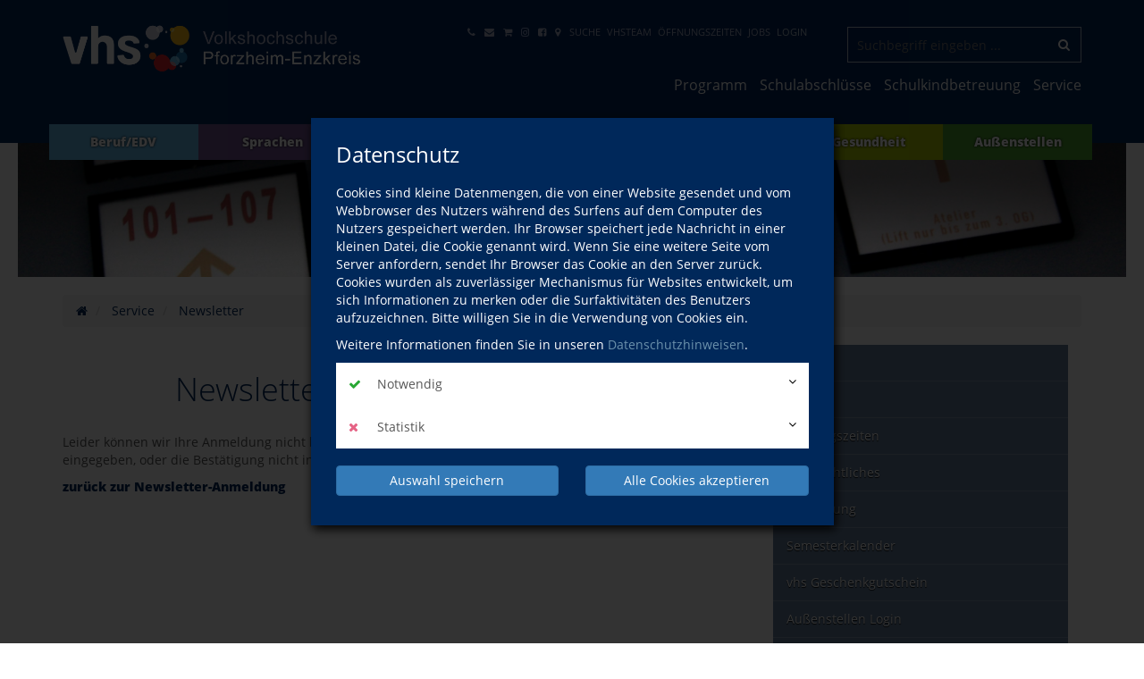

--- FILE ---
content_type: text/html; charset=UTF-8
request_url: https://www.vhs-pforzheim.de/service/newsletter/newsletter-anmeldung-fehler.html
body_size: 62440
content:
<!DOCTYPE HTML>
<html>	
	<head>
		<script type="text/javascript">
			var	serverpath			=	"//www.vhs-pforzheim.de/";
			var	serverpath_ssl		=	"https://www.vhs-pforzheim.de/";
			var	serverpath_no_ssl	=	"http://www.vhs-pforzheim.de/";
	
			var	tpldir		=	"//www.vhs-pforzheim.de/tpl/";
			var	skindir		=	"//www.vhs-pforzheim.de//tpl/skins/default/";
			var	nodes_ID	=	124;
			var	alias		=	"//www.vhs-pforzheim.de/service/newsletter/newsletter-anmeldung-fehler.html";
			
			(function(){"use strict";var c=[],f={},a,e,d,b;if(!window.jQuery){a=function(g){c.push(g)};f.ready=function(g){a(g)};e=window.jQuery=window.$=function(g){if(typeof g=="function"){a(g)}return f};window.checkJQ=function(){if(!d()){b=setTimeout(checkJQ,100)}};b=setTimeout(checkJQ,100);d=function(){if(window.jQuery!==e){clearTimeout(b);var g=c.shift();while(g){jQuery(g);g=c.shift()}b=f=a=e=d=window.checkJQ=null;return true}return false}}})();
		</script>
				
			
		<!-- Partial: /webs/vhs-connect/stable/cms/resources/private/partials/vhsLegacyFix/public/javascript/index.js -->

<style type="text/less">
	@tplDir:			"//www.vhs-pforzheim.de/tpl/";
	@vhsInitPublic:		"//www.vhs-pforzheim.de/cms/resources/private/partials/vhsInit/public/";
	@logosPositive:		"";

	@colorVhs:					#00275a;
	@colorBorderLight:			#CCC;
	@colorBannerBack:			#00275a;
	@colorTextBanner:			#FFF;
	@colorEmotionalTextBack:	#00275a;
	@colorEmotionalTextColor: 	#fff;
	
	@colorTableRow:				#ebeef2;
	@colorTableRowLight:		#f2f4f7;
	@colorTableHead:			#1d4068;

	@colorVhsButton:			@colorVhs;
	@colorVhsButtonDark:		darken(@colorVhs, 5%);
</style>
		<!-- Partial: /webs/vhs-connect/stable/cms/resources/private/partials/vhsHead/public/javascript/index.js -->

			
<title>Newsletter Anmeldung - Fehler | vhs Pforzheim</title>
				
<script type="text/javascript">
	var	serverpath			=	'//www.vhs-pforzheim.de/';
	var	serverpath_ssl		=	'https://www.vhs-pforzheim.de/';
	var	serverpath_no_ssl	=	'http://www.vhs-pforzheim.de/';
	
	var	tpldir		=	'//www.vhs-pforzheim.de/tpl/'; 
	var	skindir		=	'//www.vhs-pforzheim.de//tpl/skins/default/';
	var	nodes_ID	=	'124';
	var	alias		=	'//www.vhs-pforzheim.de/service/newsletter/newsletter-anmeldung-fehler.html';
	
	
		(function(){"use strict";var c=[],f={},a,e,d,b;if(!window.jQuery){a=function(g){c.push(g)};f.ready=function(g){a(g)};e=window.jQuery=window.$=function(g){if(typeof g=="function"){a(g)}return f};window.checkJQ=function(){if(!d()){b=setTimeout(checkJQ,100)}};b=setTimeout(checkJQ,100);d=function(){if(window.jQuery!==e){clearTimeout(b);var g=c.shift();while(g){jQuery(g);g=c.shift()}b=f=a=e=d=window.checkJQ=null;return true}return false}}})();
	
</script>

<style type="text/less">
	@vhsInitPublic:				"//www.vhs-pforzheim.de/cms/resources/private/partials/vhsInit/public/";
	@logosPositive:				"";
	@colorEmotionalTextBack:	#00275a;
	@colorEmotionalTextColor:	#FFF;
	@colorSpot:					#00275a;
</style>



<script type="application/ld+json">
	{
	  "@context"		:	"http://schema.org",
	  "@type"			:	"LocalBusiness",
	  "name"			:	"vhs Pforzheim",
	  "url"				:	"https://www.vhs-pforzheim.de/"
	}
</script>

<meta http-equiv="content-type" content="text/html; charset=utf-8">
		
<meta name="viewport" content="width=device-width, initial-scale=1">
<meta name="keywords" content="">
<meta name="description" content="">

<meta property="meloon:title" content="Newsletter Anmeldung - Fehler" />
<meta property="meloon:web" content="web1026" />
<meta property="meloon:description" content="" />


	<meta property="og:image" content="//www.vhs-pforzheim.de/cms/resources/private/partials/vhsInit/public/images/og-image.png">
 
	

	<link rel="shortcut icon" href="//www.vhs-pforzheim.de/tpl/images/favicon.ico">
	<link rel="icon" href="//www.vhs-pforzheim.de/tpl/images/favicon.ico" id="page_favicon" type="image/x-icon">
	
	<link rel="apple-touch-icon" sizes="120x120" href="//www.vhs-pforzheim.de/cms/resources/private/partials/vhsInit/public/images/og-image.png">	
	<link rel="apple-touch-icon" href="//www.vhs-pforzheim.de/cms/resources/private/partials/vhsInit/public/images/og-image.png">

			
			




	
	










			




	


	



									






			


					
	<meta name="google-site-verification" content="WYhFflfjmLjfswF7XI52CEVzt1YMtzilHkLRPndvLp8" /><meta name="msvalidate.01" content="4BE60F41EF332432E74399BC70758DE4" /><link rel="stylesheet" type="text/css" href="//www.vhs-pforzheim.de/cms/resources/public/fonts/FontAwesome/font-awesome.min.css?version=6091">
<link rel="stylesheet" type="text/css" href="//www.vhs-pforzheim.de/cms/resources/private/partials/vhsInit/public/css/fonts.css?version=6091">
<link rel="stylesheet" type="text/css" href="//www.vhs-pforzheim.de/cms/resources/public/libs/Bootstrap/css/bootstrap.min.css?version=6091">

















<link rel="stylesheet" type="text/css" href="//www.vhs-pforzheim.de/cms/plugins/Text/TextStd/templates/layout-1/public/css/standards.css?version=6091">







<link rel="stylesheet" type="text/css" href="//www.vhs-pforzheim.de/cms/plugins/VhsConnect/Cart/public/fonts/VhsConnectStateIcons/css/VhsConnectStateIcons.css?version=6091">
<link rel="stylesheet" type="text/css" href="//www.vhs-pforzheim.de//files/cache/6091/css/vhsconnect-icons.css?version=6091">
<link rel="stylesheet" type="text/css" href="//www.vhs-pforzheim.de/cms/resources/public/libs/toastr/build/toastr.min.css?version=6091">
		<link rel="stylesheet" type="text/css" href="//www.vhs-pforzheim.de/page_/Statics/css/v/6091/f/fc1acb0307e0e1a7b672d82e8cb05c7f.less.css" />
	</head>
	<body class="default fullwidth ">
										
		<div id="wrapper">
			
			


<div class="shopcart-teaser popdown vhscheckout-teaser vhs-connect-cart-update noprint" data-socket="176" data-layout="3">
	
</div>


			
			<div id="banner" class="vhs-back">
				<div class="container">
					<div class="row">
						
						<div class="col-xs-10 col-sm-6 col-md-4 logo">
							<img class="print" src="//www.vhs-pforzheim.de/tpl/images/logo-positiv.png" alt="" />
							<a class="noprint" href="//www.vhs-pforzheim.de/"><img src="//www.vhs-pforzheim.de/tpl/images/logo.png" alt="" /></a>
						</div>
						<div class="col-xs-2 col-sm-2 col-sm-offset-4 visible-xs visible-sm noprint">
							
							




<script>
	$(function(){
		$('.drilldown').drilldown();
	});
</script>


<a href="#menu-toggle" id="menuToggle"><i class="fa fa-2x fa-bars"></i></a>

<div id="shadowed">	
	<div id="sidebar-wrapper">
		
		<div class="plugin-navarb-offcanvas-menu ">
			
			<div class="col-xs-2 pull-right exit">
				<br/>
				<i class="fa fa-times fa-2x" id="exit"></i>
			</div>
			
						
			<div class="col-xs-10 logo">
				<a href="//www.vhs-pforzheim.de/"><img src="//www.vhs-pforzheim.de/tpl/images/logo.png" alt="" /></a>
			</div>

			<div class="drilldown">
			    <div class="drilldown-container">
			      <div class="drilldown-root">
			      	
			      	
			      							<div class="off nav break">
	
							<a href="//www.vhs-pforzheim.de/programm" >					
	
																Programm
									
								<i class="fa fa-angle-right pull-right"></i>
															</a>
							
															<div class="drilldown-sub">
									<div class="drilldown-back off nav"><a href="#"><i class="fa fa-angle-left"></i>zurück</a></div>
									<div class="off nav back-light"><a href="//www.vhs-pforzheim.de/programm">Programm</a></div>
									
																				<div class="off nav back-skin1">
												<a href="//www.vhs-pforzheim.de/programm/berufedv.html">Beruf/EDV
																									</a>
											
										
										
																							
											</div>
																					<div class="off nav back-skin2">
												<a href="//www.vhs-pforzheim.de/programm/sprachen.html">Sprachen
														
														<i class="fa fa-angle-right pull-right"></i>
																									</a>
											
										
										
																									<div class="drilldown-sub">
														<div class="drilldown-back off nav"><a href="#"><i class="fa fa-angle-left"></i>zurück</a></div>
														<div class="off nav back-light"><a href="//www.vhs-pforzheim.de/programm/sprachen.html">Sprachen</a></div>
														
																													<div class="off nav back-skin2">
																<a href="//www.vhs-pforzheim.de/programm/sprachen/deutsch-kursformen.html">
																	Deutsch: Kursformen
																</a>
															</div>		
																													<div class="off nav back-skin2">
																<a href="//www.vhs-pforzheim.de/programm/sprachen/deutsch-pruefungen.html">
																	Deutsch: Prüfungen
																</a>
															</div>		
																													<div class="off nav back-skin2">
																<a href="//www.vhs-pforzheim.de/programm/sprachen/deutsch-einstufungstest.html">
																	Deutsch: Einstufungstest
																</a>
															</div>		
																													<div class="off nav back-skin2">
																<a href="//www.vhs-pforzheim.de/programm/sprachen/integrationskurse.html">
																	Integrationskurse
																</a>
															</div>		
																													<div class="off nav back-skin2">
																<a href="//www.vhs-pforzheim.de/programm/sprachen/englisch-einstufungstests.html">
																	Englisch: Einstufungstests
																</a>
															</div>		
																													<div class="off nav back-skin2">
																<a href="//www.vhs-pforzheim.de/programm/sprachen/franzoesisch-spanisch-italienisch-einstufungstest.html">
																	Französisch Spanisch Italienisch: Einstufungstest
																</a>
															</div>		
																												
													</div>
																							
											</div>
																					<div class="off nav back-skin4">
												<a href="//www.vhs-pforzheim.de/programm/kulturgestalten.html">Kultur/Gestalten
														
														<i class="fa fa-angle-right pull-right"></i>
																									</a>
											
										
										
																									<div class="drilldown-sub">
														<div class="drilldown-back off nav"><a href="#"><i class="fa fa-angle-left"></i>zurück</a></div>
														<div class="off nav back-light"><a href="//www.vhs-pforzheim.de/programm/kulturgestalten.html">Kultur/Gestalten</a></div>
														
																													<div class="off nav back-skin4">
																<a href="//www.vhs-pforzheim.de/programm/kulturgestalten/information-zu-den-naehkursen.html">
																	Information zu den Nähkursen
																</a>
															</div>		
																												
													</div>
																							
											</div>
																					<div class="off nav back-skin5">
												<a href="//www.vhs-pforzheim.de/programm/allgemeinbildung.html">Allgemeinbildung
																									</a>
											
										
										
																							
											</div>
																					<div class="off nav back-skin6">
												<a href="//www.vhs-pforzheim.de/programm/junge-vhs.html">junge vhs
																									</a>
											
										
										
																							
											</div>
																					<div class="off nav back-skin3">
												<a href="//www.vhs-pforzheim.de/programm/gesundheit.html">Gesundheit
														
														<i class="fa fa-angle-right pull-right"></i>
																									</a>
											
										
										
																									<div class="drilldown-sub">
														<div class="drilldown-back off nav"><a href="#"><i class="fa fa-angle-left"></i>zurück</a></div>
														<div class="off nav back-light"><a href="//www.vhs-pforzheim.de/programm/gesundheit.html">Gesundheit</a></div>
														
																													<div class="off nav back-skin3">
																<a href="//www.vhs-pforzheim.de/programm/gesundheit/kooperation-mit-den-krankenkassen.html">
																	Kooperation mit den Krankenkassen
																</a>
															</div>		
																													<div class="off nav back-skin3">
																<a href="//www.vhs-pforzheim.de/programm/gesundheit/unsere-kursraeume.html">
																	Unsere Kursräume
																</a>
															</div>		
																													<div class="off nav back-skin3">
																<a href="//www.vhs-pforzheim.de/programm/gesundheit/informationen-zu-unseren-kochkursen.html">
																	Informationen zu unseren Kochkursen
																</a>
															</div>		
																												
													</div>
																							
											</div>
																					<div class="off nav back-skin7">
												<a href="//www.vhs-pforzheim.de/programm/aussenstellen.html">Außenstellen
														
														<i class="fa fa-angle-right pull-right"></i>
																									</a>
											
										
										
																									<div class="drilldown-sub">
														<div class="drilldown-back off nav"><a href="#"><i class="fa fa-angle-left"></i>zurück</a></div>
														<div class="off nav back-light"><a href="//www.vhs-pforzheim.de/programm/aussenstellen.html">Außenstellen</a></div>
														
																													<div class="off nav back-skin7">
																<a href="//www.vhs-pforzheim.de/programm/aussenstellen/jobs-in-den-aussenstellen-aussenstellenleitung.html">
																	Jobs in den Außenstellen: Außenstellenleitung
																</a>
															</div>		
																													<div class="off nav back-skin7">
																<a href="//www.vhs-pforzheim.de/programm/aussenstellen/jobs-in-den-aussenstellen-kursleitung-2.html">
																	Jobs in den Außenstellen: Kursleitung
																</a>
															</div>		
																												
													</div>
																							
											</div>
																		</div>
													</div>
											<div class="off nav ">
	
							<a href="#invalid-redirect-target" >					
	
																Freiwilligen-Agentur
															</a>
							
													</div>
											<div class="off nav ">
	
							<a href="//www.vhs-pforzheim.de/schulabschluesse" >					
	
																Schulabschlüsse
									
								<i class="fa fa-angle-right pull-right"></i>
															</a>
							
															<div class="drilldown-sub">
									<div class="drilldown-back off nav"><a href="#"><i class="fa fa-angle-left"></i>zurück</a></div>
									<div class="off nav back-light"><a href="//www.vhs-pforzheim.de/schulabschluesse">Schulabschlüsse</a></div>
									
																				<div class="off nav back-default">
												<a href="//www.vhs-pforzheim.de/schulabschluesse/abendgymnasium.html">Abendgymnasium
																									</a>
											
										
										
																							
											</div>
																					<div class="off nav back-default">
												<a href="//www.vhs-pforzheim.de/schulabschluesse/abendrealschule.html">Abendrealschule
																									</a>
											
										
										
																							
											</div>
																					<div class="off nav back-default">
												<a href="//www.vhs-pforzheim.de/schulabschluesse/abendhauptschule.html">Abendhauptschule
																									</a>
											
										
										
																							
											</div>
																		</div>
													</div>
											<div class="off nav ">
	
							<a href="//www.vhs-pforzheim.de/schulkindbetreuung" >					
	
																Schulkindbetreuung
									
								<i class="fa fa-angle-right pull-right"></i>
															</a>
							
															<div class="drilldown-sub">
									<div class="drilldown-back off nav"><a href="#"><i class="fa fa-angle-left"></i>zurück</a></div>
									<div class="off nav back-light"><a href="//www.vhs-pforzheim.de/schulkindbetreuung">Schulkindbetreuung</a></div>
									
																				<div class="off nav back-default">
												<a href="//www.vhs-pforzheim.de/schulkindbetreuung/hort-an-der-schule.html">Hort an der Schule
																									</a>
											
										
										
																							
											</div>
																					<div class="off nav back-default">
												<a href="//www.vhs-pforzheim.de/schulkindbetreuung/kernzeitbetreuung.html">Kernzeitbetreuung
																									</a>
											
										
										
																							
											</div>
																		</div>
													</div>
											<div class="off nav ">
	
							<a href="//www.vhs-pforzheim.de/service" >					
	
																Service
									
								<i class="fa fa-angle-right pull-right"></i>
															</a>
							
															<div class="drilldown-sub">
									<div class="drilldown-back off nav"><a href="#"><i class="fa fa-angle-left"></i>zurück</a></div>
									<div class="off nav back-light"><a href="//www.vhs-pforzheim.de/service">Service</a></div>
									
																				<div class="off nav back-default">
												<a href="//www.vhs-pforzheim.de/service/kontakt.html">Kontakt
																									</a>
											
										
										
																							
											</div>
																					<div class="off nav back-default">
												<a href="//www.vhs-pforzheim.de/service/anfahrt.html">Anfahrt
																									</a>
											
										
										
																							
											</div>
																					<div class="off nav back-default">
												<a href="//www.vhs-pforzheim.de/service/oeffnungszeiten.html">Öffnungszeiten
																									</a>
											
										
										
																							
											</div>
																					<div class="off nav back-default">
												<a href="//www.vhs-pforzheim.de/service/vhs-rechtliches.html">vhs-Rechtliches
																									</a>
											
										
										
																							
											</div>
																					<div class="off nav back-default">
												<a href="//www.vhs-pforzheim.de/service/anmeldung.html">Anmeldung
																									</a>
											
										
										
																							
											</div>
																					<div class="off nav back-default">
												<a href="//www.vhs-pforzheim.de/service/semesterkalender.html">Semesterkalender
																									</a>
											
										
										
																							
											</div>
																					<div class="off nav back-default">
												<a href="//www.vhs-pforzheim.de/service/vhs-geschenkgutschein.html">vhs Geschenkgutschein
																									</a>
											
										
										
																							
											</div>
																					<div class="off nav back-default">
												<a href="https://pforzheim.meine-vhs.de/login">Außenstellen Login
																									</a>
											
										
										
																							
											</div>
																					<div class="off nav ">
												<a href="//www.vhs-pforzheim.de/service/dozenten-login.html">Dozenten Login
																									</a>
											
										
										
																							
											</div>
																					<div class="off nav back-default">
												<a href="//www.vhs-pforzheim.de/service/jobs.html">Jobs
														
														<i class="fa fa-angle-right pull-right"></i>
																									</a>
											
										
										
																									<div class="drilldown-sub">
														<div class="drilldown-back off nav"><a href="#"><i class="fa fa-angle-left"></i>zurück</a></div>
														<div class="off nav back-light"><a href="//www.vhs-pforzheim.de/service/jobs.html">Jobs</a></div>
														
																													<div class="off nav back-default">
																<a href="//www.vhs-pforzheim.de/service/jobs/organisationverwaltung.html">
																	Organisation/Verwaltung
																</a>
															</div>		
																													<div class="off nav back-default">
																<a href="//www.vhs-pforzheim.de/service/jobs/aussenstellenleitung.html">
																	Außenstellenleitung
																</a>
															</div>		
																													<div class="off nav back-default">
																<a href="//www.vhs-pforzheim.de/service/jobs/kursleitung.html">
																	Kursleitung
																</a>
															</div>		
																													<div class="off nav back-default">
																<a href="//www.vhs-pforzheim.de/service/jobs/schulkindbetreuung.html">
																	Schulkindbetreuung
																</a>
															</div>		
																													<div class="off nav back-default">
																<a href="//www.vhs-pforzheim.de/service/jobs/musikschule.html">
																	Musikschule
																</a>
															</div>		
																												
													</div>
																							
											</div>
																					<div class="off nav back-default">
												<a href="//www.vhs-pforzheim.de/service/newsletter.html">Newsletter
																									</a>
											
										
										
																							
											</div>
																					<div class="off nav back-default">
												<a href="//www.vhs-pforzheim.de/service/qualitaetstestierung.html">Qualitätstestierung
																									</a>
											
										
										
																							
											</div>
																		</div>
													</div>
								    </div>
			    </div>
			  </div>
			
			<div class="off text"> 
				<section data-editable-float data-name="Plugins-182-text">
					
<p>
    
    
    
    
    
    
    
    
    
    
    
    
    
    
    
    
    
    
    
    
    
    
    
    
    
    
    
    
    
    
    
    
    
    
    
    
    
    
    
    
    
    
    
    
    
    
    
    
    
    
    
    
    
    
    
    
    
    
    
    
    
    
    
    
    
    
    
    
    
    
    
    
    
    
    
    
    
    
    
    
    
    
    
    
    
    
    
    
    
    
    
    
    
    
    
    
    
    
    
    
    
    
    
    
    
    
    
    
    
    
    
    
    
    
    
    
    
    
    
    
    
    
    
    
    
    
    
    
    
    
    
    
    
    
    
    
    
    
    
    
    
    
    
    
    
    
    
    
    
    
    
    
    
    
    
    
    
    
    
    
    
    
    
    
    
    
    
    
    
    
    
    
    
    
    
    
    
    
    
    
    
    <b>vhs Pforzheim-Enzkreis GmbH</b>





















































































































































































</p>
<p>
    
    
    
    
    
    
    
    
    
    
    
    
    
    
    
    
    
    
    
    
    
    
    
    
    
    
    
    
    
    
    
    
    
    
    
    
    
    
    
    
    
    
    
    
    
    
    
    
    
    
    
    
    
    
    
    
    
    
    
    
    
    
    
    
    
    
    
    
    
    
    
    
    
    
    
    
    
    
    
    
    
    
    
    
    
    
    
    
    
    
    
    
    
    
    
    
    
    
    
    
    
    
    
    
    
    
    
    
    
    
    
    
    
    
    
    
    
    
    
    
    
    
    
    
    
    
    
    
    
    
    
    
    
    
    
    
    
    
    
    
    
    
    
    
    
    
    
    
    
    
    
    
    
    
    
    
    
    
    
    
    
    
    
    
    
    
    
    
    
    
    
    
    
    
    
    
    
    
    
    
    
    Zerrennerstraße 29<br>75172 Pforzheim





















































































































































































</p>
<p>
    
    
    
    
    
    
    
    
    
    
    
    
    
    
    
    
    
    
    
    
    
    
    
    
    
    
    
    
    
    
    
    
    
    
    
    
    
    
    
    
    
    
    
    
    
    
    
    
    
    
    
    
    
    
    
    
    
    
    
    
    
    
    
    
    
    
    
    
    
    
    
    
    
    
    
    
    
    
    
    
    
    
    
    
    
    
    
    
    
    
    
    
    
    
    
    
    
    
    
    
    
    
    
    
    
    
    
    
    
    
    
    
    
    
    
    
    
    
    
    
    
    
    
    
    
    
    
    
    
    
    
    
    
    
    
    
    
    
    
    
    
    
    
    
    
    
    
    
    
    
    
    
    
    
    
    
    
    
    
    
    
    
    
    
    
    
    
    
    
    
    
    
    
    
    
    
    
    
    
    
    
    <b>E-Mail:</b> <a class="mailto" data-original-title href="mailto: info@vhs-pforzheim.de" target title>info@vhs-pforzheim.de</a>





















































































































































































</p>
<p>
    
    
    
    
    
    
    
    
    
    
    
    
    
    
    
    
    
    
    
    
    
    
    
    
    
    
    
    
    
    
    
    
    
    
    
    
    
    
    
    
    
    
    
    
    
    
    
    
    
    
    
    
    
    
    
    
    
    
    
    
    
    
    
    
    
    
    
    
    
    
    
    
    
    
    
    
    
    
    
    
    
    
    
    
    
    
    
    
    
    
    
    
    
    
    
    
    
    
    
    
    
    
    
    
    
    
    
    
    
    
    
    
    
    
    
    
    
    
    
    
    
    
    
    
    
    
    
    
    
    
    
    
    
    
    
    
    
    
    
    
    
    
    
    
    
    
    
    
    
    
    
    
    
    
    
    
    
    
    
    
    
    
    
    
    
    
    
    
    
    
    
    
    
    
    
    
    
    
    
    
    
    <b>Tel.:</b> (07231) 38 00 - 0<br><b>Fax:</b> (07231) 38 00 - 34





















































































































































































</p>
		
				</section> 
			</div>
		</div>

	</div>
</div>





							
						</div>
						<div class="clearfix visible-xs"></div>
						<div class="col-md-5 menu hidden-xs hidden-sm noprint">
							
							<div class="clearfix hidden-md hidden-lg"></div>
							
								<div class="col-sm-12">		
									<ul class="meta vhs-light">
										
										<li data-editable data-uid="top-nav-264"   ><a  title="Telefon"   href="//www.vhs-pforzheim.de/service/telefon.html"><i class="fa fa-phone"></i> </a></li><li data-editable data-uid="top-nav-265"   ><a  title="Kontaktformular"   href="//www.vhs-pforzheim.de/service/kontakt.html"><i class="fa fa-envelope"></i> </a></li><li data-editable data-uid="top-nav-266"   ><a  title="Warenkorb"   href="//www.vhs-pforzheim.de/warenkorb"><i class="fa fa-shopping-cart"></i> </a></li><li data-editable data-uid="top-nav-286"   ><a  title="Instagram"   style="color: rgb(164,178,220);font-weight: bold;font-style: italic;"  href="https://www.instagram.com/vhspforzheim_enzkreis/"><i class="fa fa-instagram"></i> </a></li><li data-editable data-uid="top-nav-287"   ><a  title="Facebook"   href="https://www.facebook.com/vhsPforzheim"><i class="fa fa-facebook-square"></i> </a></li><li data-editable data-uid="top-nav-288"   ><a  title="Anfahrt"   href="//www.vhs-pforzheim.de/service/anfahrt.html"><i class="fa fa-map-marker"></i> </a></li><li data-editable data-uid="top-nav-289"   ><a   href="//www.vhs-pforzheim.de/suche">Suche</a></li><li data-editable data-uid="top-nav-438"   ><a   href="https://www.vhs-pforzheim.de/vhs-leitbild/ansprechpartner.html">vhsTeam</a></li><li data-editable data-uid="top-nav-439"   ><a   href="https://www.vhs-pforzheim.de/service/oeffnungszeiten.html">Öffnungszeiten</a></li><li data-editable data-uid="top-nav-440"   ><a   href="https://www.vhs-pforzheim.de/service/jobs.html">Jobs</a></li><li data-editable data-uid="top-nav-458"   ><a  title="Account"   style="color: rgb(178,191,206);"  href="https://www.vhs-pforzheim.de/account">LOGIN</a></li>										
									</ul>
								</div>	
									
							</ul>
							
							
						</div>
						<div class="clearfix visible-xs"></div>
						<div class="col-sm-12 col-md-3" style="padding-bottom: 15px;">
							
							<script type="application/ld+json">
							{
							  "@context"		:	"http://schema.org",
							  "@type"			:	"WebSite",
							  "url"				:	"https://www.vhs-pforzheim.de/",
							  "potentialAction"	:	{
							    	"@type"			:	"SearchAction",
							    	"target"		:	"https://www.vhs-pforzheim.de/suche?q={search_term_string}",
							    	"query-input"	:	"required name=search_term_string"
							  }
							}
							</script>
	
							<form action="//www.vhs-pforzheim.de/suche" class="vhs quicksearch banner-quicksearch vhs-suggest noprint" method="get">
								<input placeholder="Suchbegriff eingeben ..." name="q" type="text" autocomplete="off" value="" data-tour="Über die Suche finden Sie garantiert den richtigen Kurs!" />
								<input type="hidden" name="useraction" value="search" />
								<button type="submit"><i class="fa fa-search"></i></button>
							</form>
							
						</div>	
						
						


<ul class="topnavigation">
			<li><a class="" href="//www.vhs-pforzheim.de/programm">Programm</a></li>
			<li><a class="" href="//www.vhs-pforzheim.de/schulabschluesse">Schulabschlüsse</a></li>
			<li><a class="" href="//www.vhs-pforzheim.de/schulkindbetreuung">Schulkindbetreuung</a></li>
			<li><a class="active" href="//www.vhs-pforzheim.de/service">Service</a></li>
	</ul>



<div class="clearfix noprint"></div>

<ul class="subnav l2 hidden-xs hidden-sm noprint"><!--
	--><!--
		--><li><a class="back-skin1" href="//www.vhs-pforzheim.de/programm/berufedv.html">Beruf/EDV</a></li><!--
	--><!--
		--><li><a class="back-skin2" href="//www.vhs-pforzheim.de/programm/sprachen.html">Sprachen</a></li><!--
	--><!--
		--><li><a class="back-skin4" href="//www.vhs-pforzheim.de/programm/kulturgestalten.html">Kultur/Gestalten</a></li><!--
	--><!--
		--><li><a class="back-skin5" href="//www.vhs-pforzheim.de/programm/allgemeinbildung.html">Allgemeinbildung</a></li><!--
	--><!--
		--><li><a class="back-skin6" href="//www.vhs-pforzheim.de/programm/junge-vhs.html">junge vhs</a></li><!--
	--><!--
		--><li><a class="back-skin3" href="//www.vhs-pforzheim.de/programm/gesundheit.html">Gesundheit</a></li><!--
	--><!--
		--><li><a class="back-skin7" href="//www.vhs-pforzheim.de/programm/aussenstellen.html">Außenstellen</a></li><!--
	--><!--
--></ul>


					</div>
				</div>
			</div>
			
			
<style type="text/less">
	@imagePicL1HeightImageBanner:                     150px;
    @imagePixL1HeightImagePage:                    250px;
</style>

<div class="plugin Images ImagePic col-xs-12 col-md-12 ">
	
	<div class="imagepic-container noprint">
		<div class="imagepic" data-editable-background data-default="//www.vhs-pforzheim.de/files/cache/6091/images/00918-3530x797.jpg" height="" data-uid="Plugins-8-124" style="background-image: url(//www.vhs-pforzheim.de/files/cache/6091/images/00918-3530x797.jpg);">
			<div class="overlay shadow">
				
			</div>	
		</div>
	</div>

</div>


					
			<div id="page">
				<div class="container">
	<div class="row">
				
		<!-- Partial: /webs/vhs-connect/stable/cms/resources/private/partials/vhsBreadcrumb/index.js -->



	
			
				
																																													
					
		<script type="application/ld+json">
			{
				"@context"	:	"http://schema.org",
				"@type"		:	"BreadcrumbList",
				"itemListElement"	:	[			
																	{
							"@type": "ListItem",
							"position": 1,
							"item": {
								"@id"	:	"//www.vhs-pforzheim.de/",
								"name"	:	"Startseite"
							}
						}
											,						{
							"@type": "ListItem",
							"position": 2,
							"item": {
								"@id"	:	"//www.vhs-pforzheim.de/service",
								"name"	:	"Service"
							}
						}
											,						{
							"@type": "ListItem",
							"position": 3,
							"item": {
								"@id"	:	"//www.vhs-pforzheim.de/service/newsletter.html",
								"name"	:	"Newsletter"
							}
						}
									]
			}
		</script>
		
		<script type="text/javascript">
			var pageStructure	=	[];
			
				
								
									pageStructure.push('Service');
								
									pageStructure.push('Newsletter');
									
		</script>
					
		<div class="col-sm-12 breadcrumb-container" id="cnt">
			<div class="row">
				<div class="col-xs-12 breadcrumbList-container">
					<ol class="breadcrumb">
											
							<li>
								<a href="//www.vhs-pforzheim.de/" aria-label="Startseite">
																			
											<i class="fa fa-home" aria-hidden="true"></i>
										
																	</a>
							</li>				
											
							<li>
								<a href="//www.vhs-pforzheim.de/service" >
																			Service
																	</a>
							</li>				
											
							<li>
								<a href="//www.vhs-pforzheim.de/service/newsletter.html" >
																			Newsletter
																	</a>
							</li>				
											</ol>
				</div>
				<div class="col-xs-12 col-md-3 courseHistoryList-container right">
					<ol class="breadcrumb">	
						<li class="right dropdown courseHistory noprint">
							<a data-toggle="dropdown" href="#">besuchte Kurse<span class="caret"></span></a>
							
							<ul class="courseHistoryList dropdown-menu dropdown-menu-right">
				
							</ul>
						</li>	
					</ol>
				</div>
			</div>			
		</div>
	
	

		
		<div class="col-sm-8">
			<div class="row">
				


	
<div  class="plugin Text TextStd l1 col-xs-12 col-md-12  columns-1">

	<div class="inner-wrapper">
		<h1 id="newsletter-anmeldung-fehler" class="" data-editable-headline data-type="headline" data-uid="Plugins-239-title">
						<span class="headline">Newsletter Anmeldung - Fehler</span>
						
						</h1>

				
		<div class="text-wrapper">
			<div class="row">
			
				<div class="col-xs-12">
					<section data-editable-float data-name="Plugins-239-text">
						<p>
    Leider können wir Ihre Anmeldung nicht bestätigen: Entweder haben Sie eine abweichende E-Mail-Adresse eingegeben, oder die Bestätigung nicht innerhalb von 24 Stunden ausgeführt.
</p>
<p>
    <b><a href="https://www.vhs-pforzheim.de/service/newsletter.html" target>zurück zur Newsletter-Anmeldung</a></b>
</p>		
					</section>
				</div>
				
								
								
							</div>
		</div>	
		
		<div class="clearfix"></div>
	</div>
</div>

<div class="clearfix visible-xs"></div>


			</div>
		</div>
		<div class="col-sm-4">


	

	<div class="col-sm-12 plugin Navigation NavRollout l1">
		<ul>
								
				<li class="level-1">
					<a class="node-64 " href="//www.vhs-pforzheim.de/service/kontakt.html">Kontakt</a>
				</li>			
								
				<li class="level-1">
					<a class="node-53 " href="//www.vhs-pforzheim.de/service/anfahrt.html">Anfahrt</a>
				</li>			
								
				<li class="level-1">
					<a class="node-55 " href="//www.vhs-pforzheim.de/service/oeffnungszeiten.html">Öffnungszeiten</a>
				</li>			
								
				<li class="level-1">
					<a class="node-23 " href="//www.vhs-pforzheim.de/service/vhs-rechtliches.html">vhs-Rechtliches</a>
				</li>			
								
				<li class="level-1">
					<a class="node-61 " href="//www.vhs-pforzheim.de/service/anmeldung.html">Anmeldung</a>
				</li>			
								
				<li class="level-1">
					<a class="node-62 " href="//www.vhs-pforzheim.de/service/semesterkalender.html">Semesterkalender</a>
				</li>			
								
				<li class="level-1">
					<a class="node-91 " href="//www.vhs-pforzheim.de/service/vhs-geschenkgutschein.html">vhs Geschenkgutschein</a>
				</li>			
								
				<li class="level-1">
					<a class="node-92 " href="https://pforzheim.meine-vhs.de/login">Außenstellen Login</a>
				</li>			
								
				<li class="level-1">
					<a class="node-93 " href="//www.vhs-pforzheim.de/service/dozenten-login.html">Dozenten Login</a>
				</li>			
								
				<li class="level-1">
					<a class="node-102 " href="//www.vhs-pforzheim.de/service/jobs.html">Jobs</a>
				</li>			
								
				<li class="level-1">
					<a class="node-122 active" href="//www.vhs-pforzheim.de/service/newsletter.html">Newsletter</a>
				</li>			
								
				<li class="level-1">
					<a class="node-138 " href="//www.vhs-pforzheim.de/service/qualitaetstestierung.html">Qualitätstestierung</a>
				</li>			
					</ul>
	</div>
	



</div>
	</div>
</div>
			</div>
			
			<a class="totop" href="#"><i class="fa fa-angle-double-up"></i><br />nach oben</a>
			
			
			<div id="footer" class="vhs-back clear">							
				<div class="container">
					
					<div class="row">
						


<ul class="subnavigation vhs footer ">
			<li class="up7"><a class="back-skin1" href="//www.vhs-pforzheim.de/programm/berufedv.html"><span>Beruf/EDV</span></a></li>
			<li class="up7"><a class="back-skin2" href="//www.vhs-pforzheim.de/programm/sprachen.html"><span>Sprachen</span></a></li>
			<li class="up7"><a class="back-skin4" href="//www.vhs-pforzheim.de/programm/kulturgestalten.html"><span>Kultur/Gestalten</span></a></li>
			<li class="up7"><a class="back-skin5" href="//www.vhs-pforzheim.de/programm/allgemeinbildung.html"><span>Allgemeinbildung</span></a></li>
			<li class="up7"><a class="back-skin6" href="//www.vhs-pforzheim.de/programm/junge-vhs.html"><span>junge vhs</span></a></li>
			<li class="up7"><a class="back-skin3" href="//www.vhs-pforzheim.de/programm/gesundheit.html"><span>Gesundheit</span></a></li>
			<li class="up7"><a class="back-skin7" href="//www.vhs-pforzheim.de/programm/aussenstellen.html"><span>Außenstellen</span></a></li>
	</ul>


					</div>
				
					<div class="row">
						<div class="col-sm-4 col-xs-12 logo">
							<img class="print" src="//www.vhs-pforzheim.de/tpl/images/logo-positiv.png" alt="" />
							<a class="noprint" href="//www.vhs-pforzheim.de/"><img src="//www.vhs-pforzheim.de/tpl/images/logo.png" alt="" /></a>
						</div>
						
						


<div class="col-sm-8">
	
	<ul class="footer topnavigation">
					<li><a class="" href="//www.vhs-pforzheim.de/programm">Programm</a></li>
					<li><a class="" href="//www.vhs-pforzheim.de/schulabschluesse">Schulabschlüsse</a></li>
					<li><a class="" href="//www.vhs-pforzheim.de/schulkindbetreuung">Schulkindbetreuung</a></li>
					<li><a class="active" href="//www.vhs-pforzheim.de/service">Service</a></li>
			</ul>
</div>



<div class="col-sm-8">					
	<ul class="meta vhs-light">
					<li>
				<a class="" href="http://www.vhs-pforzheim.de/service/telefon.html">
											<i class="fa fa-phone"></i>
										
				</a>
			</li>
					<li>
				<a class="" href="http://www.vhs-pforzheim.de/service/kontakt.html">
											<i class="fa fa-envelope"></i>
										
				</a>
			</li>
					<li>
				<a class="" href="//www.vhs-pforzheim.de/warenkorb">
											<i class="fa fa-shopping-cart"></i>
										
				</a>
			</li>
					<li>
				<a class="" href="http://www.vhs-pforzheim.de/kontakt/anfahrt.html">
											<i class="fa fa-map-marker"></i>
										
				</a>
			</li>
					<li>
				<a class="" href="https://www.facebook.com/vhsPforzheim">
											<i class="fa fa-facebook-square"></i>
										
				</a>
			</li>
					<li>
				<a class="" href="https://www.instagram.com/vhspforzheim_enzkreis/">
											<i class="fa fa-instagram"></i>
										
				</a>
			</li>
					<li>
				<a class="" href="//www.vhs-pforzheim.de/suche">
										Suche
				</a>
			</li>
					<li>
				<a class="" href="//www.vhs-pforzheim.de/vhs-leitbild/ansprechpartner.html">
										vhs-Team
				</a>
			</li>
					<li>
				<a class="" href="https://www.vhs-pforzheim.de/service/jobs.html">
										Jobs
				</a>
			</li>
					<li>
				<a class="" href="https://www.vhs-pforzheim.de/service/oeffnungszeiten.html">
										Öffnungszeiten
				</a>
			</li>
					<li>
				<a class="" href="//www.vhs-pforzheim.de/account">
										Benutzerprofil
				</a>
			</li>
			</ul>
</div>


						
					</div>
				</div>
			</div>
				
			<div class="container">	
				<div class="row">
					<div class="col-xs-6 col-sm-3 xpanel">
						<div data-editable data-uid="footer-col1" data-type="text"><p>
    
    
    
    
    
    
    
    
    
    
    
    
    
    
    
    
    
    
    
    
    
    
    
    
    
    
    
    
    
    
    
    
    
    
    
    
    
    
    
    
    
    
    
    
    
    
    
    
    
    
    
    
    
    
    
    
    
    
    
    
    
    
    
    
    
    
    
    
    
    
    
    
    
    
    
    
    
    
    
    
    
    
    
    
    
    
    
    
    
    
    
    
    
    
    
    
    
    
    
    
    
    
    
    
    
    
    
    
    
    
    
    
    
    
    
    
    
    
    
    
    
    
    
    
    
    
    
    
    
    
    
    
    
    
    
    
    
    
    
    
    
    
    
    
    
    
    
    
    
    
    
    
    
    
    
    
    
    
    
    
    
    
    
    
    
    
    
    
    
    
    
    
    
    
    
    
    
    
    
    
    
    <strong>vhs Pforzheim-Enzkreis&nbsp;GmbH</strong>





















































































































































































</p>
<p>
    
    
    
    
    
    
    
    
    
    
    
    
    
    
    
    
    
    
    
    
    
    
    
    
    
    
    
    
    
    
    
    
    
    
    
    
    
    
    
    
    
    
    
    
    
    
    
    
    
    
    
    
    
    
    
    
    
    
    
    
    
    
    
    
    
    
    
    
    
    
    
    
    
    
    
    
    
    
    
    
    
    
    
    
    
    
    
    
    
    
    
    
    
    
    
    
    
    
    
    
    
    
    
    
    
    
    
    
    
    
    
    
    
    
    
    
    
    
    
    
    
    
    
    
    
    
    
    
    
    
    
    
    
    
    
    
    
    
    
    
    
    
    
    
    
    
    
    
    
    
    
    
    
    
    
    
    
    
    
    
    
    
    
    
    
    
    
    
    
    
    
    
    
    
    
    
    
    
    
    
    
    Zerrennerstraße 29<br> 75172 Pforzheim





















































































































































































</p></div>
					</div>	
					
					<div class="col-xs-6 col-sm-3 xpanel">
						<div data-editable data-uid="footer-col2" data-type="text"><p>
    
    
    
    
    
    
    
    
    
    
    
    
    
    
    
    
    
    
    
    
    
    
    
    
    
    
    
    
    
    
    
    
    
    
    
    
    
    
    
    
    
    
    
    
    
    
    
    
    
    
    
    
    
    
    
    
    
    
    
    
    
    
    
    
    
    
    
    
    
    
    
    
    
    
    
    
    
    
    
    
    
    
    
    
    
    
    
    
    
    
    
    
    
    
    
    
    
    
    
    
    
    
    
    
    
    
    
    
    
    
    
    
    
    
    
    
    
    
    
    
    
    
    
    
    
    
    
    
    
    
    
    
    
    
    
    
    
    
    
    
    
    
    
    
    
    
    
    
    
    
    
    
    
    
    
    
    
    
    
    
    
    
    
    
    
    
    
    
    
    
    
    
    
    
    
    
    
    
    
    
    
    <strong>Kontakt</strong>





















































































































































































</p>
<p>
    
    
    
    
    
    
    
    
    
    
    
    
    
    
    
    
    
    
    
    
    
    
    
    
    
    
    
    
    
    
    
    
    
    
    
    
    
    
    
    
    
    
    
    
    
    
    
    
    
    
    
    
    
    
    
    
    
    
    
    
    
    
    
    
    
    
    
    
    
    
    
    
    
    
    
    
    
    
    
    
    
    
    
    
    
    
    
    
    
    
    
    
    
    
    
    
    
    
    
    
    
    
    
    
    
    
    
    
    
    
    
    
    
    
    
    
    
    
    
    
    
    
    
    
    
    
    
    
    
    
    
    
    
    
    
    
    
    
    
    
    
    
    
    
    
    
    
    
    
    
    
    
    
    
    
    
    
    
    
    
    
    
    
    
    
    
    
    
    
    
    
    
    
    
    
    
    
    
    
    
    
    <a class="mailto" data-original-title href="mailto:info@vhs-pforzheim.de" title>info@vhs-pforzheim.de</a><br> Tel.: (07231) 38 00 - 0<br> Fax: (07231) 38 00 - 34





















































































































































































</p></div>
					</div>	
					
					<div class="col-xs-6 col-sm-3 xpanel">
						<div data-editable data-uid="footer-col3" data-type="text"><p>
    
    
    
    
    
    
    
    
    
    
    
    
    
    
    
    
    
    
    
    
    
    
    
    
    
    
    
    
    
    
    
    
    
    
    
    
    
    
    
    
    
    
    
    
    
    
    
    
    
    
    
    
    
    
    
    
    
    
    
    
    
    
    
    
    
    
    
    
    
    
    
    
    
    
    
    
    
    
    
    
    
    
    
    
    
    
    
    
    
    
    
    
    
    
    
    
    
    
    
    
    
    
    
    
    
    
    
    
    
    
    
    
    
    
    
    
    
    
    
    
    
    
    
    
    
    
    
    
    
    
    
    
    
    
    
    
    
    
    
    
    
    
    
    
    
    
    
    
    
    
    
    
    
    
    
    
    
    
    
    
    
    
    
    
    
    
    
    
    
    
    
    
    
    
    
    
    
    
    
    
    
    
    <strong>Service</strong>






















































































































































































</p>
<p>
    
    
    
    
    
    
    
    
    
    
    <a data-original-title href="/kontakt/anfahrt.html?&amp;" target title>Anfahrt</a><br> <a data-original-title href="/kontakt/raeume.html?&amp;" target title>Räume</a><br> <a data-original-title href="/kontakt/oeffnungszeiten.html?&amp;" target title>Öffnungszeiten</a>










</p></div>
					</div>	
					
					<div class="col-xs-6 col-sm-3 xpanel">
						<div data-editable data-uid="footer-col4" data-type="text"><p>
    
    
    
    
    
    
    
    
    
    
    
    
    
    
    
    
    
    
    
    
    
    
    
    
    
    
    
    
    
    
    
    
    
    
    
    
    
    
    
    
    
    
    
    
    
    
    
    
    
    
    
    
    
    
    
    
    
    
    
    
    
    
    
    
    
    
    
    
    
    
    
    
    
    
    
    
    
    
    
    
    
    
    
    
    
    
    
    
    
    
    
    
    
    
    
    
    
    
    
    
    
    
    
    
    
    
    
    
    
    
    
    
    
    
    
    
    
    
    
    
    
    
    
    
    
    
    
    
    
    
    
    
    
    
    
    
    
    
    
    
    
    
    
    
    
    
    
    
    
    
    
    
    
    
    
    
    
    
    
    
    
    
    
    
    
    
    
    
    
    
    
    
    
    
    
    
    
    
    
    
    
    
    
    
    
    
    
    
    <strong>Informationen</strong>




























































































































































































</p>
<p class="text-left">
    
    
    
    
    
    
    
    
    
    
    <a data-original-title href="/information/impressum.html?&amp;" target title>Impressum</a><br> <a data-original-title href="/kontakt/agbterms.html?&amp;" target title>AGB</a><br><a data-original-title href="https://www.vhs-pforzheim.de/information/barrierefreiheitserklaerung.html" target title>Barrierefreiheitsgesetzerklärung</a><br><a data-original-title href="/information/datenschutz.html?&amp;" target title>Datenschutz<br></a><a data-original-title href="/information/teilnehmer-information-dsgvo.html?&amp;" target title>Teilnehmer-Information DSGVO</a>










</p></div>
					</div>	
				</div>
			</div>
			
			<!-- Partial: /webs/vhs-connect/stable/cms/resources/private/partials/vhsFooterCopy/index.js -->



<div id="copy" class="noprint">
	<div class="container">
		<div class="row">
			<div class="col-xs-8 col-sm-6 copy-content">
				<span class="item-copy-label">&copy; 2026   Konzept, Gestaltung &amp; Umsetzung: <a href="http://www.itemkg.de" aria-label="Weiterleitung ITEM KG">ITEM KG</a><br /></span>
				<span style="display: none;" class="tools noprint"><a target="_top" aria-label="Seite bearbeiten" data-toggle="tooltip" data-placement="right" title="diese Seite bearbeiten" class="editor-link" href="//www.vhs-pforzheim.de/edit/?target=xxxx"><i class="fa fa-pencil" aria-hidden="true"></i></a></span>
			</div>
			<div class="col-xs-4 col-sm-6 logos">
				<a class="item-copy-label" aria-label="Weiterleitung ITEM KG" rel="nofollow" href="http://www.itemkg.de"><span>ITEM KG</span></a>
			</div>
		</div>
	</div>
</div>


			
		</div>
		<!-- Partial: /webs/vhs-connect/stable/cms/resources/private/partials/itemInit/index.js -->





		<!-- Partial: /webs/vhs-connect/stable/cms/plugins/VhsConnect/Cart/partials/vhsInit/index.js -->
















<div class="modal fade vhs-base" id="cartTableModal" tabindex="-1" role="dialog">
	<div class="modal-dialog" role="document">
		<div class="modal-content">
			
		</div>
	</div>
</div>

<div class="modal fade" id="externalRedirectModal" tabindex="-1" role="dialog" aria-labelledby="externalRedirectModal">
	<div class="modal-dialog" role="document">
		<div class="modal-content">
			<div class="modal-header">
				<button type="button" class="close" data-dismiss="modal" aria-label="Close"><span aria-hidden="true">&times;</span></button>
				<h4 class="modal-title" id="myModalLabel">Weiterleitung:</h4>
			</div>
			<div class="modal-body">
				
				Sie verlassen jetzt diese Seite und werden auf die Website der <b><span id="vhsExternalRedirectTarget"></span></b> umgeleitet.
					
				<div class="row">
					<div class="col-sm-6">			
						<button class="btn btn-default btn-block" id="dismissRedirectModal" data-dismiss="modal">abbrechen</button>
					</div>
					<div class="col-sm-6">
						<a class="btn btn-default btn-block" data-dismiss="modal" id="continueToCourseDetails">zu den Kursdetails</a>
					</div>
				</div>
			</div>
		</div>
	</div>
</div>

<div class="modal fade" id="infrmationPanelModal" tabindex="-1" role="dialog" aria-labelledby="myModalLabel">
	<div class="modal-dialog" role="document">
		<div class="modal-content">
			
		</div>
	</div>
</div>
					
	<script type="text/javascript" src="//www.vhs-pforzheim.de/cms/resources/public/libs/jquery/jquery-1.11.0.min.js?version=6091"></script>
<script type="text/javascript" src="//www.vhs-pforzheim.de/cms/resources/public/libs/Bootstrap/js/bootstrap.min.js?version=6091"></script>
<script type="text/javascript" src="//www.vhs-pforzheim.de/cms/resources/public/libs/modernizr/modernizr.js?version=6091"></script>
<script type="text/javascript" src="//www.vhs-pforzheim.de/cms/plugins/VhsConnect/Cart/javascript/vhscart.js?version=6091"></script>
<script type="text/javascript" src="//www.vhs-pforzheim.de/cms/plugins/VhsConnect/CartTeaser/templates/layout-1/public/javascript/init.js?version=6091"></script>
<script type="text/javascript" src="//www.vhs-pforzheim.de/cms/plugins/Navigation/NavArbitrary/templates/layout-6/public/javascript/init.js?version=6091"></script>
<script type="text/javascript" src="//www.vhs-pforzheim.de/cms/resources/public/libs/jquery/jquery-drilldown.min.js?version=6091"></script>
<script type="text/javascript" src="//www.vhs-pforzheim.de/cms/resources/private/partials/vhsBreadcrumb/index.js?version=6091"></script>
<script type="text/javascript" src="//www.vhs-pforzheim.de/cms/resources/private/partials/vhsFooterCopy/index.js?version=6091"></script>
<script type="text/javascript" src="//www.vhs-pforzheim.de/cms/resources/private/partials/itemInit/index.js?version=6091"></script>
<script type="text/javascript" src="//www.vhs-pforzheim.de/cms/plugins/VhsConnect/Cart/partials/vhsInit/index.js?version=6091"></script>
<script type="text/javascript" src="//www.vhs-pforzheim.de/cms/resources/public/libs/jquery/jquery-scrollTo.min.js?version=6091"></script>
<script type="text/javascript" src="//www.vhs-pforzheim.de/cms/resources/public/libs/toastr/build/toastr.min.js?version=6091"></script>

<script type="text/javascript" src="//www.vhs-pforzheim.de/cms/filters/PiwikTracker/resources/public/javascript/init.js"></script>	<script type="text/javascript">

		var _paq = _paq || [];
		var u = null;
		var d = null;

		if (readCookie('matomoCoockieUsageAccepted') == 1) {
			initMatomo();
		}

		function initMatomo() {
			if (typeof pageStructure != "undefined" && pageStructure.length > 0) {
				_paq.push(['setCustomUrl', serverpath_ssl + pageStructure.join('/') ]);
			}

			u="//track.meine-vhs.de/";
			_paq.push(['setTrackerUrl', u+'piwik.php']);		
			_paq.push(['setSiteId', 28]);
			_paq.push(['trackVisibleContentImpressions']);
			_paq.push(['logAllContentBlocksOnPage']);

							_paq.push(['trackPageView']);
				_paq.push(['enableHeartBeatTimer', 10]);
				_paq.push(['enableLinkTracking']);				
			
			d=document, g=d.createElement('script'), s=d.getElementsByTagName('script')[0];
			g.type='text/javascript'; g.async=true; g.defer=true; g.src=u+'piwik.js'; s.parentNode.insertBefore(g,s);
		}
			
	</script>
	<img src="//track.meine-vhs.de/piwik.php?idsite=28&amp;rec=1" style="border:0" alt="" />
	<noscript><p><img src="//track.meine-vhs.de/piwik.php?idsite=28" style="border:0;" alt="" /></p></noscript>


<script type="text/javascript">var vhscBranchLogin = false;</script><script type="text/javascript" src="//www.vhs-pforzheim.de/cms/filters/VhsConnectStaffMenu/resources/public/javascript/init.js"></script>	<div class="cookie-usage" style="display: none;">
		<div class="container">
			<div class="row">

				<div class="cookie-usage-container col-md-offset-3 col-xs-12 col-md-6">

					<h3 class="text-left">
						Datenschutz
					</h3>

					<p>
						Cookies sind kleine Datenmengen, die von einer Website gesendet und vom Webbrowser des Nutzers während des Surfens auf dem Computer des Nutzers gespeichert werden. Ihr Browser speichert jede Nachricht in einer kleinen Datei, die Cookie genannt wird. Wenn Sie eine weitere Seite vom Server anfordern, sendet Ihr Browser das Cookie an den Server zurück. Cookies wurden als zuverlässiger Mechanismus für Websites entwickelt, um sich Informationen zu merken oder die Surfaktivitäten des Benutzers aufzuzeichnen. Bitte willigen Sie in die Verwendung von Cookies ein.
					</p>
						
					<p>					
																				
							Weitere Informationen finden Sie in unseren <a target="_blank" href="//www.vhs-pforzheim.de/information/datenschutz.html">Datenschutzhinweisen</a>.
											</p>

					<a href="#existential" data-toggle="collapse" class="accordion collapsed" id="existential-cookies">
						<span><i class="fa fa-check" aria-hidden="true"></i> Notwendig</span>
						<i class="fa fa-angle-down angle" aria-hidden="true"></i>
					</a>

					<div id="existential" class="collapse collapse-content">
						<h4 class="text-left">
							Notwendig
						</h4>

						<p>
							Diese Cookies sind für den Betrieb der Seite unbedingt notwendig und ermöglichen beispielsweise sicherheitsrelevante Funktionalitäten. Außerdem können wir mit dieser Art von Cookies ebenfalls erkennen, ob Sie in Ihrem Profil eingeloggt bleiben möchten, um Ihnen unsere Dienste bei einem erneuten Besuch unserer Seite schneller zur Verfügung zu stellen.
						</p>
						
					</div>

					
						<a href="#statistic" data-toggle="collapse" class="accordion collapsed" id="statistic-cookies">
							<span><i class="fa fa-times" aria-hidden="true"></i> Statistik</span>
							<i class="fa fa-angle-down angle" aria-hidden="true"></i>
						</a>

						<div id="statistic" class="collapse collapse-content">
							<form class="form" role="form" id="cookie-usage-form">

								<h4 class="text-left">
									Statistik
								</h4>

								<p>
									Um unser Angebot und unsere Webseite weiter zu verbessern, erfassen wir anonymisierte Daten für Statistiken und Analysen. Mithilfe dieser Cookies können wir beispielsweise die Besucherzahlen und den Effekt bestimmter Seiten unseres Web-Auftritts ermitteln und unsere Inhalte optimieren.
								</p>

								<div class="row">
																			<div class="col-xs-12 col-md-6">
											<div class="form-group">
												<label class="checkbox">
													<input type="checkbox" name="cookie-usage-accept-matomo" value="">
													Matomo (ehemals Piwik)
												</label>
											</div>
										</div>
																										</div>
							</form>
						</div>
					
					<div class="row cookie-usage-accept">
						<div class="col-xs-12 col-md-6">
							<button class="btn btn-primary" id="cookie-usage-accept-selected">
								Auswahl speichern
							</button>
						</div>

						<div class="col-xs-12 col-md-6">
							<button class="btn btn-primary" id="cookie-usage-accept-all">
								Alle Cookies akzeptieren
							</button>
						</div>
					</div>
				</div>
			</div>
		</div>
	</div>

<script type='text/javascript' src='//www.vhs-pforzheim.de/cms/filters/CookieUsageNotification/resources/public/javascript/init.js'></script>
<!-- Partial: /webs/vhs-connect/stable/cms/resources/private/partials/editor/index.js -->

<script src="//www.vhs-pforzheim.de/cms/resources/private/partials/editor/index.js" type="text/javascript"></script>
<link href="//www.vhs-pforzheim.de/cms/resources/private/partials/editor/index.less" type="text/css" rel="stylesheet" />
	<script type="text/javascript">
		var loadEditor	=	false;	
	</script>


</body>
</html>

--- FILE ---
content_type: text/css
request_url: https://www.vhs-pforzheim.de//files/cache/6091/css/vhsconnect-icons.css?version=6091
body_size: 12464
content:
@charset "UTF-8";
.coursestate {
	font-family: "VhsConnectStateIcons";
	font-style:  normal;
	font-weight: normal;
	color:       #CCC;
}
.coursestate.Course_OnlyProspectiveBuyer:before, .coursestate.Course.OnlyProspectiveBuyer:before {
	content:    "\0074";
	color:      #4784ba;
}
.coursestate.Course_OnlyProspectiveBuyer_EnoughSeatsAvailable:before, .coursestate.Course.OnlyProspectiveBuyer.EnoughSeatsAvailable:before {
	content:    "\0074";
	color:      #4784ba;
}
.coursestate.Course_OnlyProspectiveBuyer_FewSeatsLeft:before, .coursestate.Course.OnlyProspectiveBuyer.FewSeatsLeft:before {
	content:    "\0074";
	color:      #4784ba;
}
.coursestate.Course_OnlyProspectiveBuyer_SoldOut:before, .coursestate.Course.OnlyProspectiveBuyer.SoldOut:before {
	content:    "\0074";
	color:      #fba74b;
}
.coursestate.Course_Bookable_OK_EnoughSeatsAvailable:before, .coursestate.Course.Bookable.OK.EnoughSeatsAvailable:before {
	content:    "\0041";
	color:      #66ac1d;
}
.coursestate.Course_Bookable_OK_FewSeatsLeft:before, .coursestate.Course.Bookable.OK.FewSeatsLeft:before {
	content:    "\0041";
	color:      #fba74b;
}
.coursestate.Course_Bookable_CourseAlreadyStarted_EnoughSeatsAvailable:before, .coursestate.Course.Bookable.CourseAlreadyStarted.EnoughSeatsAvailable:before {
	content:    "\0041";
	color:      #66ac1d;
}
.coursestate.Course_Bookable_CourseAlreadyStarted_FewSeatsLeft:before, .coursestate.Course.Bookable.CourseAlreadyStarted.FewSeatsLeft:before {
	content:    "\0041";
	color:      #fba74b;
}
.coursestate.Course_NotBookable_CourseCompleted:before, .coursestate.Course.NotBookable.CourseCompleted:before {
	content:    "\0055";
	color:      #bfbfbf;
}
.coursestate.Course_NotBookable_CourseCompleted_FewSeatsLeft:before, .coursestate.Course.NotBookable.CourseCompleted.FewSeatsLeft:before {
	content:    "\0055";
	color:      #bfbfbf;
}
.coursestate.Course_NotBookable_CourseCompleted_EnoughSeatsAvailable:before, .coursestate.Course.NotBookable.CourseCompleted.EnoughSeatsAvailable:before {
	content:    "\0055";
	color:      #bfbfbf;
}
.coursestate.Course_NotBookable_CourseCompleted_SoldOut:before, .coursestate.Course.NotBookable.CourseCompleted.SoldOut:before {
	content:    "\0055";
	color:      #bfbfbf;
}
.coursestate.Course_BoxOffice_NotBookableOnline_EnoughSeatsAvailable:before, .coursestate.Course.BoxOffice.NotBookableOnline.EnoughSeatsAvailable:before {
	content:    "\0035";
	color:      #66ac1d;
}
.coursestate.Course_BoxOffice_NotBookableOnline_FewSeatsLeft:before, .coursestate.Course.BoxOffice.NotBookableOnline.FewSeatsLeft:before {
	content:    "\0035";
	color:      #fba74b;
}
.coursestate.Course_BoxOffice_NotBookableOnline_SoldOut:before, .coursestate.Course.BoxOffice.NotBookableOnline.SoldOut:before {
	content:    "\0035";
	color:      #bfbfbf;
}
.coursestate.Course_BoxOffice_RegistrationDeadlineExpired_EnoughSeatsAvailable:before, .coursestate.Course.BoxOffice.RegistrationDeadlineExpired.EnoughSeatsAvailable:before {
	content:    "\0035";
	color:      #bfbfbf;
}
.coursestate.Course_NotBookable_NoParticipantsAllowed:before, .coursestate.Course.NotBookable.NoParticipantsAllowed:before {
	content:    "\0064";
}
.coursestate.Course_NotBookable_NoParticipantsAllowed_SoldOut:before, .coursestate.Course.NotBookable.NoParticipantsAllowed.SoldOut:before {
	content:    "\0064";
}
.coursestate.Course_WaitingList_CourseAlreadyStarted_SoldOut:before, .coursestate.Course.WaitingList.CourseAlreadyStarted.SoldOut:before {
	content:    "\0046";
	color:      #fba74b;
}
.coursestate.Course_WaitingList_OK_SoldOut:before, .coursestate.Course.WaitingList.OK.SoldOut:before {
	content:    "\0046";
}
.coursestate.Course_ByPhone_OK_EnoughSeatsAvailable:before, .coursestate.Course.ByPhone.OK.EnoughSeatsAvailable:before {
	content:    "\0050";
	color:      #66ac1d;
}
.coursestate.Course_ByPhone_OK_FewSeatsLeft:before, .coursestate.Course.ByPhone.OK.FewSeatsLeft:before {
	content:    "\0050";
	color:      #fba74b;
}
.coursestate.Course_ByPhone_OK_SoldOut:before, .coursestate.Course.ByPhone.OK.SoldOut:before {
	content:    "\0055";
}
.coursestate.Course_ByPhone_NotBookableOnline_EnoughSeatsAvailable:before, .coursestate.Course.ByPhone.NotBookableOnline.EnoughSeatsAvailable:before {
	content:    "\0050";
	color:      #66ac1d;
}
.coursestate.Course_ByPhone_NotBookableOnline_FewSeatsLeft:before, .coursestate.Course.ByPhone.NotBookableOnline.FewSeatsLeft:before {
	content:    "\0050";
	color:      #fba74b;
}
.coursestate.Course_ByPhone_NotBookableOnline_SoldOut:before, .coursestate.Course.ByPhone.NotBookableOnline.SoldOut:before {
	content:    "\0055";
}
.coursestate.Course_ByPhone_RegistrationDeadlineExpired_SoldOut:before, .coursestate.Course.ByPhone.RegistrationDeadlineExpired.SoldOut:before {
	content:    "\0055";
}
.coursestate.Course_ByPhone_RegistrationDeadlineExpired_EnoughSeatsAvailable:before, .coursestate.Course.ByPhone.RegistrationDeadlineExpired.EnoughSeatsAvailable:before {
	content:    "\0055";
}
.coursestate.Course_ByPhone_RegistrationDeadlineExpired_FewSeatsLeft:before, .coursestate.Course.ByPhone.RegistrationDeadlineExpired.FewSeatsLeft:before {
	content:    "\0055";
}
.coursestate.Course_InPerson_OK_EnoughSeatsAvailable:before, .coursestate.Course.InPerson.OK.EnoughSeatsAvailable:before {
	content:    "\0035";
	color:      #66ac1d;
}
.coursestate.Course_InPerson_OK_FewSeatsLeft:before, .coursestate.Course.InPerson.OK.FewSeatsLeft:before {
	content:    "\0035";
	color:      #fba74b;
}
.coursestate.Course_InPerson_OK_SoldOut:before, .coursestate.Course.InPerson.OK.SoldOut:before {
	content:    "\0055";
}
.coursestate.Course_InPerson_NotBookableOnline_EnoughSeatsAvailable:before, .coursestate.Course.InPerson.NotBookableOnline.EnoughSeatsAvailable:before {
	content:    "\0035";
	color:      #66ac1d;
}
.coursestate.Course_InPerson_NotBookableOnline_FewSeatsLeft:before, .coursestate.Course.InPerson.NotBookableOnline.FewSeatsLeft:before {
	content:    "\0035";
	color:      #fba74b;
}
.coursestate.Course_InPerson_NotBookableOnline_SoldOut:before, .coursestate.Course.InPerson.NotBookableOnline.SoldOut:before {
	content:    "\0055";
}
.coursestate.Course_InPerson_RegistrationDeadlineExpired_EnoughSeatsAvailable:before, .coursestate.Course.InPerson.RegistrationDeadlineExpired.EnoughSeatsAvailable:before {
	content:    "\0055";
}
.coursestate.Course_ExternalPartner_OK_EnoughSeatsAvailable:before, .coursestate.Course.ExternalPartner.OK.EnoughSeatsAvailable:before {
	content:    "\004f";
	color:      #66ac1d;
}
.coursestate.Course_ExternalPartner_OK_FewSeatsLeft:before, .coursestate.Course.ExternalPartner.OK.FewSeatsLeft:before {
	content:    "\004f";
	color:      #fba74b;
}
.coursestate.Course_ExternalPartner_OK_SoldOut:before, .coursestate.Course.ExternalPartner.OK.SoldOut:before {
	content:    "\004f";
}
.coursestate.Course_ExternalPartner_NotBookableOnline_EnoughSeatsAvailable:before, .coursestate.Course.ExternalPartner.NotBookableOnline.EnoughSeatsAvailable:before {
	content:    "\004f";
	color:      #66ac1d;
}
.coursestate.Course_ExternalPartner_NotBookableOnline_FewSeatsLeft:before, .coursestate.Course.ExternalPartner.NotBookableOnline.FewSeatsLeft:before {
	content:    "\004f";
	color:      #fba74b;
}
.coursestate.Course_ExternalPartner_NotBookableOnline_SoldOut:before, .coursestate.Course.ExternalPartner.NotBookableOnline.SoldOut:before {
	content:    "\004f";
}
.coursestate.Course_ExternalPartner_RegistrationDeadlineExpired_EnoughSeatsAvailable:before, .coursestate.Course.ExternalPartner.RegistrationDeadlineExpired.EnoughSeatsAvailable:before {
	content:    "\004f";
}
.coursestate.Course_NotBookable_SoldOutNoWaitingList:before, .coursestate.Course.NotBookable.SoldOutNoWaitingList:before {
	content:    "\0055";
}
.coursestate.Course_NotBookable_SoldOutNoWaitingList_SoldOut:before, .coursestate.Course.NotBookable.SoldOutNoWaitingList.SoldOut:before {
	content:    "\0055";
}
.coursestate.Course_NotBookable_NotBookableOnline_EnoughSeatsAvailable:before, .coursestate.Course.NotBookable.NotBookableOnline.EnoughSeatsAvailable:before {
	content:    "\0055";
}
.coursestate.Course_NotBookable_NotBookableOnline_FewSeatsLeft:before, .coursestate.Course.NotBookable.NotBookableOnline.FewSeatsLeft:before {
	content:    "\0055";
}
.coursestate.Course_NotBookable_RegistrationDeadlineExpired:before, .coursestate.Course.NotBookable.RegistrationDeadlineExpired:before {
	content:    "\0055";
}
.coursestate.Course_NotBookable_CourseCancelled:before, .coursestate.Course.NotBookable.CourseCancelled:before {
	content:    "\0064";
}
.coursestate.Course_NotBookable_CourseCancelled_EnoughSeatsAvailable:before, .coursestate.Course.NotBookable.CourseCancelled.EnoughSeatsAvailable:before {
	content:    "\0064";
}
.coursestate.Course_NotBookable_CourseCancelled_FewSeatsLeft:before, .coursestate.Course.NotBookable.CourseCancelled.FewSeatsLeft:before {
	content:    "\0064";
}
.coursestate.Course_NotBookable_CourseCancelled_SoldOut:before, .coursestate.Course.NotBookable.CourseCancelled.SoldOut:before {
	content:    "\0064";
}
.coursestate.Course_NotBookable_CourseAlreadyStarted:before, .coursestate.Course.NotBookable.CourseAlreadyStarted:before {
	content:    "\0055";
}
.coursestate.Course_NotBookable_CourseAlreadyStarted_EnoughSeatsAvailable:before, .coursestate.Course.NotBookable.CourseAlreadyStarted.EnoughSeatsAvailable:before {
	content:    "\0055";
}
.coursestate.Course_NotBookable_CourseAlreadyStarted_FewSeatsLeft:before, .coursestate.Course.NotBookable.CourseAlreadyStarted.FewSeatsLeft:before {
	content:    "\0055";
}
.coursestate.Course_NotBookable_CourseHidden:before, .coursestate.Course.NotBookable.CourseHidden:before {
	content:    "\0024";
}
.coursestate.Course_NotBookable_DisabledAfter1stDate:before, .coursestate.Course.NotBookable.DisabledAfter1stDate:before {
	content:    "\0055";
}
.coursestate.Course_NotBookable_DisabledAfterNthCourseDate:before, .coursestate.Course.NotBookable.DisabledAfterNthCourseDate:before {
	content:    "\0055";
}
.coursestate.Course_NotBookable_DisabledAfterNthCourseDate_EnoughSeatsAvailable:before, .coursestate.Course.NotBookable.DisabledAfterNthCourseDate.EnoughSeatsAvailable:before {
	content:    "\0055";
}
.coursestate.Course_NotBookable_DisabledAfterNthCourseDate_FewSeatsLeft:before, .coursestate.Course.NotBookable.DisabledAfterNthCourseDate.FewSeatsLeft:before {
	content:    "\0055";
}
.coursestate.Course_NotBookable_Disabled_SoldOut:before, .coursestate.Course.NotBookable.Disabled.SoldOut:before {
	content:    "\0055";
}
.coursestate.Course_NotBookable_Disabled_None:before, .coursestate.Course.NotBookable.Disabled.None:before {
	content:    "\0055";
}
.coursestate.Course_NotBookable_RegistrationNotBegun:before, .coursestate.Course.NotBookable.RegistrationNotBegun:before {
	content:    "\0074";
	color:      #4784ba;
}
.coursestate.Course_NotBookable_RegistrationNotBegun_SoldOut:before, .coursestate.Course.NotBookable.RegistrationNotBegun.SoldOut:before {
	content:    "\0074";
	color:      #4784ba;
}
.coursestate.Course_NotBookable_RegistrationNotBegun_EnoughSeatsAvailable:before, .coursestate.Course.NotBookable.RegistrationNotBegun.EnoughSeatsAvailable:before {
	content:    "\0074";
	color:      #4784ba;
}
.coursestate.Course_NotBookable_RegistrationNotBegun_FewSeatsLeft:before, .coursestate.Course.NotBookable.RegistrationNotBegun.FewSeatsLeft:before {
	content:    "\0074";
	color:      #4784ba;
}
.coursestate.Course_NotBookable_RegistrationDeadlineExpired_SoldOut:before, .coursestate.Course.NotBookable.RegistrationDeadlineExpired.SoldOut:before {
	content:    "\0055";
}
.coursestate.Course_NotBookable_RegistrationDeadlineExpired_EnoughSeatsAvailable:before, .coursestate.Course.NotBookable.RegistrationDeadlineExpired.EnoughSeatsAvailable:before {
	content:    "\0055";
}
.coursestate.Course_NotBookable_CourseAlreadyStarted_SoldOut:before, .coursestate.Course.NotBookable.CourseAlreadyStarted.SoldOut:before {
	content:    "\0055";
}
.coursestate.Course_NotBookable_NotBookableOnline:before, .coursestate.Course.NotBookable.NotBookableOnline:before {
	content:    "\0055";
}
.coursestate.Course_NotBookable_NotWaitingListForStartedCourses_SoldOut:before, .coursestate.Course.NotBookable.NotWaitingListForStartedCourses.SoldOut:before {
	content:    "\0055";
}
.coursestate.Course_NotRequired_NotBookableOnline_EnoughSeatsAvailable:before, .coursestate.Course.NotRequired.NotBookableOnline.EnoughSeatsAvailable:before {
	content:    "\0055";
}

--- FILE ---
content_type: text/css;charset=UTF-8
request_url: https://www.vhs-pforzheim.de/page_/Statics/css/v/6091/f/fc1acb0307e0e1a7b672d82e8cb05c7f.less.css
body_size: 41916
content:
@charset "UTF-8";
a {
  color: #00275a;
  text-decoration: none;
  transition: all .5s ease;
}
a:hover {
  color: #001127;
  text-decoration: none;
}
a.link i {
  font-weight: normal;
}
a,
:focus {
  outline: 0;
}
a:active {
  color: #337ab7 !important;
  transition: none;
}
a.forward.big {
  width: 100%;
  display: block;
  margin: 30px auto 0 auto;
  padding: 20px 0 0 0;
  border-top: 1px solid #CCC;
  text-align: center;
  line-height: 36px;
}
a.forward.big i {
  font-size: 32px;
}
a.button,
button {
  display: block;
  width: 100%;
  padding: 0;
  border: none;
  text-align: center;
  font-weight: bold;
  color: #FFF;
  line-height: 60px;
}
a.button.left,
button.left {
  width: auto;
  float: left;
  padding: 0 60px;
  line-height: 60px;
}
h1 {
  margin: 30px 0 20px 0;
  font-weight: 200;
  text-align: center;
  color: #00275a;
}
h1 .subtitle {
  display: block;
  font-size: 22px;
  color: #667e9c;
}
h2 {
  margin: 30px 0 20px 0;
  font-weight: 200;
  text-align: center;
  color: #00275a;
}
h2 .subtitle {
  display: block;
  padding: 10px 0 0 0;
  font-size: 20px;
  color: #667e9c;
}
h2.border {
  margin: 0 0 40px 0;
  padding: 0 0 20px 0;
  border-bottom: 1px solid #CCC;
}
a:hover h2,
h2 a:hover {
  color: #00275a;
}
h3 {
  margin: 30px 0 20px 0;
  font-weight: 200;
  text-align: center;
  color: #00275a;
}
h3 .subtitle {
  display: block;
  font-size: 18px;
}
h4 {
  margin: 20px 0;
  text-align: center;
}
p {
  margin: 10px 0;
  padding: 0;
}
ul {
  margin: 20px 0 20px 20px;
  padding: 0 0 0 30px;
  list-style: square;
}
ul>li>ul {
  margin: 5px 0 5px 20px;
}
table {
  width: 100%;
  margin: 20px 0;
}
table thead tr th {
  padding: 16px 10px;
  background: #00275a;
  border-right: 1px solid #FFF;
  color: #FFFFFF;
  font-weight: normal;
  text-align: left;
}
table tbody tr td {
  padding: 10px 10px;
  vertical-align: top;
  background: #f2f4f7;
  border: 1px solid #FFF;
  font-size: 14px;
}
table tbody tr td.title {
  font-weight: bold;
}
table tbody tr:nth-child(even) td {
  background: #ebeef2;
}
table tbody tr[data-href] td {
  cursor: pointer;
  color: #666;
}
table tbody tr[data-href] td a {
  color: #666;
}
table tbody tr.hovered td {
  background: #4f637c;
}
table tbody tr.hovered td,
table tbody tr.hovered td a,
table tbody tr.hovered td a:hover {
  color: #FFF;
  text-shadow: 0 1px 1px #000;
}
table tbody tr.highlighted td {
  background: #fcf8e3;
}
table tfoot tr td {
  padding: 10px 10px;
  font-size: 12px;
  font-weight: normal;
}
table tfoot tr td.sum {
  border-top: 3px solid #999;
  font-weight: bold;
}
blockquote {
  margin: 20px 0;
  padding-top: 0;
  padding-bottom: 0;
  font-size: 1em;
}
div.tooltip-inner {
  max-width: 550px;
}
[data-href] {
  cursor: pointer;
}
.vcenter {
  display: inline-block;
  vertical-align: middle;
  float: none;
}
@media (max-width: 991px) {
  .visible-sm.vcenter,
  .visible-xs.vcenter {
    display: inline-block !important;
  }
}
.noicon {
  font-family: "Open Sans", sans-serif;
}
.nowrap {
  white-space: nowrap;
}
ul.options {
  margin: 10px 0;
  padding: 0 0 0 0;
  list-style: none;
}
ul.options li a:before {
  content: "\f138";
  padding: 0 6px 0 0;
  font-family: FontAwesome;
}
ul.options li a.more:before {
  content: "\f13a";
}
ul.options li a.less:before {
  content: "\f139";
}
ul.options.inline li {
  display: inline-block;
  padding: 0 10px 0 0;
}
.more:before {
  content: "\f138";
  padding: 0 6px 0 0;
  font-family: FontAwesome;
}
.back:before {
  content: "\f137";
  padding: 0 6px 0 0;
  font-family: FontAwesome;
}
.more-down:before {
  content: "\f13a";
  padding: 0 6px 0 0;
  font-family: FontAwesome;
}
.more-up:before {
  content: "\f139";
  padding: 0 6px 0 0;
  font-family: FontAwesome;
}
.loading:before {
  content: "\f110";
  padding: 0 6px 0 0;
  font-family: FontAwesome;
}
img.fitted-thumbnail {
  width: 100%;
  height: auto;
}
.tooltip {
  -webkit-hyphens: none;
  -moz-hyphens: none;
  -ms-hyphens: none;
  hyphens: none;
}
.rounded {
  border-radius: 100%;
}
button.tour-next {
  width: auto;
}
@media print {
  .col-print-1 {
    width: 8%;
    float: left;
  }
  .col-print-2 {
    width: 16%;
    float: left;
  }
  .col-print-3 {
    width: 25%;
    float: left;
  }
  .col-print-4 {
    width: 33%;
    float: left;
  }
  .col-print-5 {
    width: 42%;
    float: left;
  }
  .col-print-6 {
    width: 50%;
    float: left;
  }
  .col-print-7 {
    width: 58%;
    float: left;
  }
  .col-print-8 {
    width: 66%;
    float: left;
  }
  .col-print-9 {
    width: 75%;
    float: left;
  }
  .col-print-10 {
    width: 83%;
    float: left;
  }
  .col-print-11 {
    width: 92%;
    float: left;
  }
  .col-print-12 {
    width: 100%;
    float: left;
  }
  a[href]:after {
    content: none !important;
  }
  .noprint {
    display: none !important;
  }
  .print {
    display: block !important;
  }
  table thead tr th {
    padding: 10px 0;
    border-bottom: 1px solid #333;
    font-weight: bold;
  }
  table tbody tr td {
    padding: 10px 0;
    border-bottom: 1px solid #333;
  }
}
.vhs-logo a {
  background-image: url(//www.vhs-pforzheim.de/tpl/images/logo.png);
}
#themeSmall {
  display: none;
}
.back-default {
  background: #CCC;
}
.vhs-back {
  background-color: #00275a;
  color: #FFF;
}
.vhs-back a {
  color: #FFF;
}
.vhs-back.light {
  background-color: #b3bfcd;
}
body .vhs-light a {
  color: #a9adc8;
}
.vhs-back-dark {
  background-color: #001c41;
  color: #FFF;
}
.vhs-back-dark-translucent {
  background-color: rgba(0,28,65,0.9);
  color: #FFF;
}
.spot-image-back {
  background-repeat: no-repeat;
  background-position: center;
}
.backlight {
  background: #CCC;
}
.link {
  color: #00275a;
}
.skin1 a,
a.skin1,
.skin1 .link {
  color: #62b9e9;
}
.skin1 a:hover,
a.skin1:hover {
  color: #35a5e3;
}
.back-skin1,
.skin1 .back-spot {
  background-color: #62b9e9;
}
a.back-skin1:hover,
a .back-skin1:hover,
.skin1 tr.hovered td {
  background-color: #4cafe6;
}
.spot-image-back.skin1 {
  background-image: url(//www.vhs-pforzheim.de/cms/resources/public/vhsThemes/basic/../basic/images/topic-1.png);
}
.skin1 .backlight {
  background: #f1f9fd;
}
.skin1 .border-skin,
.border-skin.skin1,
.border-skin-skin1 {
  border-color: #62b9e9;
}
.skin2 a,
a.skin2,
.skin2 .link {
  color: #735392;
}
.skin2 a:hover,
a.skin2:hover {
  color: #594171;
}
.back-skin2,
.skin2 .back-spot {
  background-color: #735392;
}
a.back-skin1:hover,
a .back-skin2:hover,
.skin2 tr.hovered td {
  background-color: #664a82;
}
.spot-image-back.skin2 {
  background-image: url(//www.vhs-pforzheim.de/cms/resources/public/vhsThemes/basic/../basic/images/topic-2.png);
}
.skin2 .backlight {
  background: #e3dbea;
}
.skin2 .border-skin,
.border-skin.skin2,
.border-skin-skin2 {
  border-color: #735392;
}
.skin3 a,
a.skin3,
.skin3 .link {
  color: #aeca05;
}
.skin3 a:hover,
a.skin3:hover {
  color: #839804;
}
.back-skin3,
.skin3 .back-spot {
  background-color: #aeca05;
}
a.back-skin1:hover,
a .back-skin3:hover,
.skin3 tr.hovered td {
  background-color: #99b104;
}
.spot-image-back.skin3 {
  background-image: url(//www.vhs-pforzheim.de/cms/resources/public/vhsThemes/basic/../basic/images/topic-3.png);
}
.skin3 .backlight {
  background: #f3fdb7;
}
.skin3 .border-skin,
.border-skin.skin3,
.border-skin-skin3 {
  border-color: #aeca05;
}
.skin4 a,
a.skin4,
.skin4 .link {
  color: #e3000f;
}
.skin4 a:hover,
a.skin4:hover {
  color: #b0000c;
}
.back-skin4,
.skin4 .back-spot {
  background-color: #e3000f;
}
a.back-skin1:hover,
a .back-skin4:hover,
.skin4 tr.hovered td {
  background-color: #ca000d;
}
.spot-image-back.skin4 {
  background-image: url(//www.vhs-pforzheim.de/cms/resources/public/vhsThemes/basic/../basic/images/topic-4.png);
}
.skin4 .backlight {
  background: #fff2f3;
}
.skin4 .border-skin,
.border-skin.skin4,
.border-skin-skin4 {
  border-color: #e3000f;
}
.skin5 a,
a.skin5,
.skin5 .link {
  color: #ec6400;
}
.skin5 a:hover,
a.skin5:hover {
  color: #b94e00;
}
.back-skin5,
.skin5 .back-spot {
  background-color: #ec6400;
}
a.back-skin1:hover,
a .back-skin5:hover,
.skin5 tr.hovered td {
  background-color: #d35900;
}
.spot-image-back.skin5 {
  background-image: url(//www.vhs-pforzheim.de/cms/resources/public/vhsThemes/basic/../basic/images/topic-5.png);
}
.skin5 .backlight {
  background: #fff4ec;
}
.skin5 .border-skin,
.border-skin.skin5,
.border-skin-skin5 {
  border-color: #ec6400;
}
.skin6 a,
a.skin6,
.skin6 .link {
  color: #fbba00;
}
.skin6 a:hover,
a.skin6:hover {
  color: #c89400;
}
.back-skin6,
.skin6 .back-spot {
  background-color: #fbba00;
}
a.back-skin1:hover,
a .back-skin6:hover,
.skin6 tr.hovered td {
  background-color: #e2a700;
}
.spot-image-back.skin6 {
  background-image: url(//www.vhs-pforzheim.de/cms/resources/public/vhsThemes/basic/../basic/images/topic-6.png);
}
.skin6 .backlight {
  background: #fff6dc;
}
.skin6 .border-skin,
.border-skin.skin6,
.border-skin-skin6 {
  border-color: #fbba00;
}
.skin7 a,
a.skin7,
.skin7 .link {
  color: #4ba02d;
}
.skin7 a:hover,
a.skin7:hover {
  color: #387822;
}
.back-skin7,
.skin7 .back-spot {
  background-color: #4ba02d;
}
a.back-skin1:hover,
a .back-skin7:hover,
.skin7 tr.hovered td {
  background-color: #428c27;
}
.spot-image-back.skin7 {
  background-image: url(//www.vhs-pforzheim.de/cms/resources/public/vhsThemes/basic/../basic/images/topic-7.png);
}
.skin7 .backlight {
  background: #bfe9b0;
}
.skin7 .border-skin,
.border-skin.skin7,
.border-skin-skin7 {
  border-color: #4ba02d;
}
.skin8 a,
a.skin8,
.skin8 .link {
  color: #00285a;
}
.skin8 a:hover,
a.skin8:hover {
  color: #001127;
}
.back-skin8,
.skin8 .back-spot {
  background-color: #00285a;
}
a.back-skin1:hover,
a .back-skin8:hover,
.skin8 tr.hovered td {
  background-color: #001d41;
}
.spot-image-back.skin8 {
  background-image: url(//www.vhs-pforzheim.de/cms/resources/public/vhsThemes/basic/../basic/images/topic-8.png);
}
.skin8 .backlight {
  background: #2787ff;
}
.skin8 .border-skin,
.border-skin.skin8,
.border-skin-skin8 {
  border-color: #00285a;
}
.skin9 a,
a.skin9,
.skin9 .link {
  color: #676767;
}
.skin9 a:hover,
a.skin9:hover {
  color: #4e4e4e;
}
.back-skin9,
.skin9 .back-spot {
  background-color: #676767;
}
a.back-skin1:hover,
a .back-skin9:hover,
.skin9 tr.hovered td {
  background-color: #5a5a5a;
}
.spot-image-back.skin9 {
  background-image: url(//www.vhs-pforzheim.de/cms/resources/public/vhsThemes/basic/../basic/images/topic-9.png);
}
.skin9 .backlight {
  background: #cdcdcd;
}
.skin9 .border-skin,
.border-skin.skin9,
.border-skin-skin9 {
  border-color: #676767;
}
.skin10 a,
a.skin10,
.skin10 .link {
  color: #676767;
}
.skin10 a:hover,
a.skin10:hover {
  color: #4e4e4e;
}
.back-skin10,
.skin10 .back-spot {
  background-color: #676767;
}
a.back-skin1:hover,
a .back-skin10:hover,
.skin10 tr.hovered td {
  background-color: #5a5a5a;
}
.spot-image-back.skin10 {
  background-image: url(//www.vhs-pforzheim.de/cms/resources/public/vhsThemes/basic/../basic/images/topic-10.png);
}
.skin10 .backlight {
  background: #cdcdcd;
}
.skin10 .border-skin,
.border-skin.skin10,
.border-skin-skin10 {
  border-color: #676767;
}
.skin11 a,
a.skin11,
.skin11 .link {
  color: #f7a746;
}
.skin11 a:hover,
a.skin11:hover {
  color: #f58d10;
}
.back-skin11,
.skin11 .back-spot {
  background-color: #f7a746;
}
a.back-skin1:hover,
a .back-skin11:hover,
.skin11 tr.hovered td {
  background-color: #f69b2e;
}
.spot-image-back.skin11 {
  background-image: url(//www.vhs-pforzheim.de/cms/resources/public/vhsThemes/basic/../basic/images/topic-11.png);
}
.skin11 .backlight {
  background: #ffffff;
}
.skin11 .border-skin,
.border-skin.skin11,
.border-skin-skin11 {
  border-color: #f7a746;
}
body #banner .logo img {
  max-width: 100%;
  height: auto;
}
body #footer .logo img {
  max-width: 100%;
  height: auto;
}
body .emotional-container .pagina {
  width: auto;
  margin: 130px 0 0 -20px;
}
body .emotional-container .pagina li {
  margin: 0 4px 0 0;
}
body .emotional-container .pagina li a {
  font-size: 14px;
}
body .emotional-container div.black.opacity span.text {
  line-height: 16px;
}
body a#menuToggle {
  text-align: right;
}
.cat-head.logo .spot-image-back.image-back.spot-back {
  background-image: none;
}
.skin1 a,
a.skin1,
.skin1 .link {
  color: #62b9e9;
}
.skin1 a:hover,
a.skin1:hover {
  color: #4cafe6;
}
.back-skin1,
.skin1 .back-spot {
  background-color: #62b9e9;
}
a.back-skin1:hover,
.skin1 tr.hovered td {
  background-color: #4cafe6;
}
.spot-image-back.skin1 {
  background-image: url(//www.vhs-pforzheim.de/cms/resources/public/vhsThemes/basic/../basic/images/topic-1.png);
}
.skin1 .backlight {
  background: #f1f9fd;
}
.skin2 a,
a.skin2,
.skin2 .link {
  color: #735392;
}
.skin2 a:hover,
a.skin2:hover {
  color: #664a82;
}
.back-skin2,
.skin2 .back-spot {
  background-color: #735392;
}
a.back-skin2:hover,
.skin2 tr.hovered td {
  background-color: #664a82;
}
.spot-image-back.skin2 {
  background-image: url(//www.vhs-pforzheim.de/cms/resources/public/vhsThemes/basic/../basic/images/topic-2.png);
}
.skin2 .backlight {
  background: #e3dbea;
}
.skin3 a,
a.skin3,
.skin3 .link {
  color: #aeca05;
}
.skin3 a:hover,
a.skin3:hover {
  color: #99b104;
}
.back-skin3,
.skin3 .back-spot {
  background-color: #aeca05;
}
a.back-skin3:hover,
.skin3 tr.hovered td {
  background-color: #99b104;
}
.spot-image-back.skin3 {
  background-image: url(//www.vhs-pforzheim.de/cms/resources/public/vhsThemes/basic/../basic/images/topic-3.png);
}
.skin3 .backlight {
  background: #f3fdb7;
}
.skin4 a,
a.skin4,
.skin4 .link {
  color: #e3000f;
}
.skin4 a:hover,
a.skin4:hover {
  color: #ca000d;
}
.back-skin4,
.skin4 .back-spot {
  background-color: #e3000f;
}
a.back-skin4:hover,
.skin4 tr.hovered td {
  background-color: #ca000d;
}
.spot-image-back.skin4 {
  background-image: url(//www.vhs-pforzheim.de/cms/resources/public/vhsThemes/basic/../basic/images/topic-4.png);
}
.skin4 .backlight {
  background: #fff2f3;
}
.skin5 a,
a.skin5,
.skin5 .link {
  color: #ec6400;
}
.skin5 a:hover,
a.skin5:hover {
  color: #d35900;
}
.back-skin5,
.skin5 .back-spot {
  background-color: #ec6400;
}
a.back-skin5:hover,
.skin5 tr.hovered td {
  background-color: #d35900;
}
.spot-image-back.skin5 {
  background-image: url(//www.vhs-pforzheim.de/cms/resources/public/vhsThemes/basic/../basic/images/topic-5.png);
}
.skin5 .backlight {
  background: #fff4ec;
}
.skin6 a,
a.skin6,
.skin6 .link {
  color: #fbba00;
}
.skin6 a:hover,
a.skin6:hover {
  color: #e2a700;
}
.back-skin6,
.skin6 .back-spot {
  background-color: #fbba00;
}
a.back-skin6:hover,
.skin6 tr.hovered td {
  background-color: #e2a700;
}
.spot-image-back.skin6 {
  background-image: url(//www.vhs-pforzheim.de/cms/resources/public/vhsThemes/basic/../basic/images/topic-6.png);
}
.skin6 .backlight {
  background: #fff6dc;
}
.skin7 a,
a.skin7,
.skin7 .link {
  color: #4ba02d;
}
.skin7 a:hover,
a.skin7:hover {
  color: #428c27;
}
.back-skin7,
.skin7 .back-spot {
  background-color: #4ba02d;
}
a.back-skin7:hover,
.skin7 tr.hovered td {
  background-color: #428c27;
}
.spot-image-back.skin7 {
  background-image: url(//www.vhs-pforzheim.de/cms/resources/public/vhsThemes/basic/../basic/images/topic-7.png);
}
.skin7 .backlight {
  background: #bfe9b0;
}
.skin8 a,
a.skin8,
.skin8 .link {
  color: #00285a;
}
.skin8 a:hover,
a.skin8:hover {
  color: #001d41;
}
.back-skin8,
.skin8 .back-spot {
  background-color: #00285a;
}
a.back-skin8:hover,
.skin8 tr.hovered td {
  background-color: #001d41;
}
.spot-image-back.skin8 {
  background-image: url(//www.vhs-pforzheim.de/cms/resources/public/vhsThemes/basic/../basic/images/topic-8.png);
}
.skin8 .backlight {
  background: #2787ff;
}
.skin9 a,
a.skin9,
.skin9 .link {
  color: #676767;
}
.skin9 a:hover,
a.skin9:hover {
  color: #5a5a5a;
}
.back-skin9,
.skin9 .back-spot {
  background-color: #676767;
}
a.back-skin9:hover,
.skin9 tr.hovered td {
  background-color: #5a5a5a;
}
.spot-image-back.skin9 {
  background-image: url(//www.vhs-pforzheim.de/cms/resources/public/vhsThemes/basic/../basic/images/topic-9.png);
}
.skin9 .backlight {
  background: #cdcdcd;
}
body,
html {
  margin: 0;
  padding: 0;
  font-family: "Open Sans Condensed", sans-serif;
  font-family: "Open Sans", sans-serif;
  font-size: 14px;
  line-height: 20px;
  color: #565656;
  -webkit-hyphens: auto;
  -moz-hyphens: auto;
  -ms-hyphens: auto;
  hyphens: auto;
}
body a.feedback {
  display: block;
  padding: 10px 0;
  text-align: center;
  color: #FFF;
}
#notificationBanner {
  margin: 5px;
}
#notificationBanner .notification {
  padding: 5px;
  text-align: center;
  border: solid 2px;
}
#notificationBanner .hint,
#notificationBanner .warning {
  border-color: orange;
}
#notificationBanner .caution,
#notificationBanner .error {
  border-color: red;
}
input[type="number"] {
  -moz-appearance: textfield;
}
input[type="number"]::-webkit-outer-spin-button,
input[type="number"]::-webkit-inner-spin-button {
  -webkit-appearance: none;
  margin: 0;
}
.leichteSprache {
  font-size: 16px !important;
  line-height: 22px !important;
}
.leichteSprache ul li {
  font-size: 16px !important;
  line-height: 22px !important;
}
.leichteSprache ul li a {
  font-size: 16px !important;
  line-height: 22px !important;
}
.leichteSprache a {
  font-size: 16px !important;
  line-height: 22px !important;
}
.leichteSprache p {
  font-size: 16px !important;
  line-height: 22px !important;
}
.leichteSprache tr td {
  font-size: 16px !important;
  line-height: 22px !important;
}
.leichteSprache tr th {
  font-size: 16px !important;
  line-height: 22px !important;
}
.leichteSprache #copy a {
  font-size: 11px !important;
  line-height: 20px !important;
}
body a.feedback:hover {
  color: #FFF;
}
.print {
  display: none;
}
#banner {
  max-width: 1240px;
  margin: 0 auto;
  background-color: #00275a;
  color: #FFF;
}
.fullwidth #banner {
  max-width: none;
}
.vhs-logo a {
  display: block;
  height: 100px;
  background-size: contain;
  background-repeat: no-repeat;
}
.vhs-logo a span {
  display: none;
}
.vhs-logo a img {
  width: 100%;
  height: auto;
}
#banner ul {
  margin: 0;
  padding: 0;
  list-style: none;
}
#banner ul.meta {
  text-align: center;
}
#banner ul.meta li {
  display: inline;
  padding: 0 10px;
  text-transform: uppercase;
  font-size: 11px;
  font-family: "Open Sans", sans-serif;
}
#banner ul.meta li.break:before {
  clear: both;
  content: " ";
  display: table;
}
#banner ul.meta li a.loggedin {
  color: #ed6500;
}
#banner ul.topnavigation {
  margin: 20px 0;
  text-align: center;
}
#banner ul.topnavigation li {
  display: inline;
  padding: 0 10px;
}
#banner ul.topnavigation li a {
  color: #FFF;
  font-weight: bold;
  font-size: 16px;
}
#banner form.banner-quicksearch {
  padding: 30px 0 0 0;
}
#banner form.banner-quicksearch input {
  position: relative;
  z-index: 9;
  width: 100%;
  height: 40px;
  padding: 0 0 0 10px;
  border: 1px solid #b2bfcd;
  background: none;
}
#banner form.banner-quicksearch button {
  float: right;
  position: relative;
  z-index: 10;
  width: 40px;
  height: 40px;
  margin: -40px 0 0 0;
  background: none;
  border: none;
  line-height: 40px;
}
#banner form.banner-quicksearch input:focus {
  outline: none;
}
#banner .language-switcher {
  display: none;
}
.plugin.Images.ImagePic.col-xs-12.col-md-12 {
  float: none;
}
.totop {
  display: block;
  margin: 80px 0 70px 0;
  text-align: center;
  text-transform: uppercase;
  color: #d0cfcf;
  font-size: 11px;
}
.totop i {
  font-size: 20px;
}
#footer {
  max-width: 1240px;
  margin: 0 auto;
  padding: 20px 0;
  background: #00275a;
}
#footer .vhs-logo {
  margin: 30px 0;
}
#footer .vhs-logo a {
  background-position: center;
}
.fullwidth #footer {
  max-width: none;
}
#footer ul {
  padding: 0;
  list-style: none;
}
#footer .topnavigation {
  text-align: center;
  margin-bottom: 10px;
  padding: 15px 0 0 0;
}
#footer .topnavigation li {
  display: inline-block;
}
#footer .topnavigation li a {
  color: #FFF;
}
#footer .meta {
  text-align: center;
}
#footer .meta li {
  display: inline-block;
  padding: 0 0 0 10px;
}
#footer .meta li a {
  font-size: 11px;
  text-transform: uppercase;
}
.xpanel {
  padding-top: 15px;
  padding-bottom: 15px;
}
.xpanel a:before {
  content: "\f138";
  padding: 0 6px 0 0;
  font-family: FontAwesome;
}
#themeSmall {
  max-width: 1240px;
  height: 70px;
  margin: 0px auto 0 auto;
  background-size: cover;
}
#theme {
  max-width: 1240px;
  height: 250px;
  margin: 0 auto;
  padding-top: 20px;
  padding-bottom: 20px;
  background: url(//www.vhs-pforzheim.de/cms/resources/public/vhsThemes/basic/../images/theme.jpg);
  background-size: cover;
}
.fullwidth #theme {
  max-width: none;
}
body.headless {
  background: #fafafa;
}
body.headless .breadcrumb-container {
  display: none;
}
#theme .item {
  margin-top: 60px;
  padding-top: 10px;
  background: rgba(255,255,255,0.6);
  border: 1px solid #CCC;
  font-size: 12px;
}
#theme ul.social-media {
  float: left;
  position: absolute;
  margin: 0 0 0 15px;
  padding: 0;
  list-style: none;
}
#theme ul.social-media li {
  display: inline-block;
  padding: 0 19px 0 0;
  margin-bottom: 5px;
}
#theme ul.social-media li img {
  box-shadow: 0 0 7px rgba(0,0,0,0.5);
}
.cnt {
  color: #b4b4b4;
}
.cnt a {
  color: #b4b4b4;
}
.cnt a:hover {
  color: #FFF;
}
.clear:after {
  display: table;
  content: " ";
  clear: both;
}
.center {
  text-align: center;
}
.center p {
  padding: 0 10%;
}
.right {
  text-align: right;
}
.right pre {
  text-align: left;
}
.left {
  text-align: left;
}
body .regular,
body a .regular,
body a:hover .regular {
  color: #565656;
}
.well {
  margin: 10px 0;
  padding-top: 5px;
  padding-bottom: 5px;
}
.well h3 {
  margin: 0;
  padding: 0;
  font-size: 14px;
  font-weight: bold;
}
.auto-suggest {
  position: absolute;
  z-index: 10000;
  top: 33px;
  margin: 0 0 0 0;
  padding: 0;
  background: rgba(255,255,255,0.95);
  -webkit-box-shadow: 0 5px 15px rgba(0,0,0,0.6);
}
.cat-search .auto-suggest {
  top: 80px;
}
.quicksearch .auto-suggest {
  top: 55px;
}
.banner-quicksearch .auto-suggest {
  top: 32px;
}
.auto-suggest li {
  display: block;
  margin: 0;
  padding: 0;
}
.auto-suggest li a {
  display: block;
  margin: 0 0 0 0;
  padding: 3px 10px;
  border-top: 1px solid #CCC;
  text-align: left;
  color: #666;
  text-shadow: 0 1px 1px #FFF;
}
.auto-suggest li a:hover,
.auto-suggest li.active a {
  background: #50647d;
  color: #FFF;
  text-shadow: 0 1px 1px #999;
}
.mobile.bold>a.title {
  font-weight: bold;
}
.mobile.bold>a.title>span.subtitle {
  font-weight: normal;
}
.pad-left-15 {
  padding-left: 15px;
}
#wrapper .vhs.last-viewed-item a {
  display: block;
  padding: 15px;
  background: #ebeef2;
  color: #FFF;
}
#wrapper .vhs.last-viewed-item h5 {
  margin: 0 0 10px 0;
  font-weight: bold;
}
#wrapper .vhs.last-viewed-item h5 span {
  display: block;
  font-weight: normal;
}
@media screen and (min-width: 768px) {
  .xpanel {
    padding-top: 40px;
    padding-bottom: 40px;
  }
  #footer .topnavigation {
    text-align: right;
    margin-bottom: 0;
    padding: 0;
  }
  #footer .topnavigation li {
    padding: 30px 0 0 10px;
  }
  #footer .meta {
    text-align: right;
  }
  #footer ul {
    height: 60px;
  }
  #footer .vhs-logo {
    margin-top: 0;
  }
  #theme .item {
    margin-top: 25px;
  }
}
@media screen and (min-width: 992px) {
  a.feedback {
    display: block;
    position: fixed;
    width: 40px;
    height: 190px;
    top: 270px;
    background: url(//www.vhs-pforzheim.de/cms/resources/public/vhsThemes/basic/../images/a-feedback.png);
    box-shadow: 0 0 10px #000;
  }
  .leichteSprache {
    font-size: 18px !important;
    line-height: 25px !important;
  }
  .leichteSprache ul li {
    font-size: 18px !important;
    line-height: 25px !important;
  }
  .leichteSprache ul li a {
    font-size: 18px !important;
    line-height: 25px !important;
  }
  .leichteSprache a {
    font-size: 18px !important;
    line-height: 25px !important;
  }
  .leichteSprache p {
    font-size: 18px !important;
    line-height: 25px !important;
  }
  .leichteSprache tr td {
    font-size: 18px !important;
    line-height: 25px !important;
  }
  .leichteSprache tr th {
    font-size: 18px !important;
    line-height: 25px !important;
  }
  .leichteSprache #copy a {
    font-size: 11px !important;
    line-height: 20px !important;
  }
  a.feedback:hover {
    background-position: -40px 0;
  }
  a.feedback span {
    display: none;
  }
  #banner {
    height: 150px;
  }
  #banner ul.meta {
    padding-top: 15px;
    text-align: right;
  }
  #banner ul.meta li {
    padding: 0 0 0 7px;
  }
  #banner ul.meta li.break:before {
    display: none;
  }
  #banner ul.topnavigation {
    padding-top: 20px;
    padding-right: 15px;
    text-align: right;
  }
  #banner ul.topnavigation {
    margin: 0 0 -100px 0;
  }
  #banner ul.topnavigation li {
    padding: 0 0 0 10px;
  }
  #banner ul.topnavigation li a {
    font-weight: normal;
  }
  #theme .item {
    background: rgba(255,255,255,0.8);
    margin-top: 0px;
  }
  #theme {
    height: 500px;
  }
  #themeSmall {
    margin: -20px auto 0 auto;
  }
}
@media screen and (min-width: 1200px) {
  a.feedback {
    top: 280px;
  }
  #banner {
    height: 160px;
  }
  #banner ul.meta {
    padding-top: 25px;
  }
  #banner ul.topnavigation {
    padding-top: 55px;
  }
  #banner .language-switcher {
    display: block;
    padding: 32px 0 0 0;
    text-align: right;
    line-height: 17px;
  }
  #banner .language-switcher img {
    float: right;
    margin: -4px 0 0 15px;
  }
  #banner .language-switcher .subtitle {
    display: inline-block;
    color: #a9adc8;
    text-transform: uppercase;
    line-height: 11px;
    font-size: 11px;
  }
  #banner .language-switcher .available {
    display: none;
  }
  #banner .language-switcher:hover .cont {
    position: absolute;
    z-index: 1100;
    width: 195px;
  }
  #banner .language-switcher:hover .cont .available {
    display: block;
    margin: 15px 0 0 0;
    padding: 0px;
    background: rgba(0,0,0,0.8);
    text-align: center;
  }
  #banner .language-switcher:hover .cont .available ul li a {
    display: block;
    padding: 7px 0;
    color: #FFF;
    font-weight: bold;
  }
}
#menuToggle i.fa {
  padding-top: 20px;
  margin-top: 15px;
  display: block;
  color: #fff;
}
a#menuToggle,
a#menuToggle:focus,
a#menuToggle:active,
a#menuToggle:hover {
  text-decoration: none;
}
#sidebar-wrapper {
  z-index: 1000;
  position: fixed;
  left: 0px;
  top: 0px;
  width: 300px;
  height: 100%;
  margin-left: -300px;
  overflow-y: auto;
  background: #00275a;
  border-right: #fff 1px solid;
  -webkit-transition: all 0.5s ease;
  -moz-transition: all 0.5s ease;
  -o-transition: all 0.5s ease;
  transition: all 0.5s ease;
}
#sidebar-wrapper.toggled {
  position: absolute;
  left: 300px;
}
#shadowed {
  background: rgba(0,0,0,0.6);
  width: 100%;
  height: 100%;
  display: none;
  z-index: 1001;
}
#shadowed.onCanvas {
  position: relative;
  min-height: 500px;
  display: block;
}
#shadowed.toggled {
  position: absolute;
  top: 0px;
  left: 0px;
  display: block;
}
.sidebar-nav {
  top: 0;
  width: 300px;
  margin: 0;
  padding: 0;
  list-style: none;
}
.off.nav a {
  display: block;
  text-decoration: none;
  color: #fff;
  font-weight: 600;
  text-shadow: 1px 1px 1px #3f3f3f;
}
.sidebar-nav li a:hover {
  text-decoration: none;
  color: #fff;
  background: rgba(255,255,255,0.2);
}
.off.nav a:active,
.off.nav li a:focus {
  text-decoration: none;
}
.off.nav a:hover {
  color: #fff;
  background: none;
}
#sidebar-wrapper.onCanvas {
  margin-left: 0px;
  margin-top: 25px;
  position: relative;
  min-height: 500px;
}
div.off.text h2 {
  color: #fff;
  font-size: 18px;
  font-weight: bold;
  text-align: left;
  padding: 20px;
  display: block;
  background: rgba(255,255,255,0.2);
}
.back-default {
  background-color: rgba(255,255,255,0.1);
}
.back-light {
  background-color: rgba(255,255,255,0.3);
}
div.off.text p,
div.off.text a {
  color: #fff;
}
div.off.text p {
  padding-left: 20px;
}
div.off.nav {
  border-bottom: 1px #fff solid;
  padding: 12px 20px;
}
.plugin-navarb-offcanvas-menu .logo img {
  width: 100%;
}
.exit i.fa {
  color: #fff;
}
.drilldown {
  overflow: hidden;
  width: 100%;
  -webkit-transform: translate3d(0,0,0);
  transform: translate3d(0,0,0);
}
.drilldown-sub {
  display: none;
}
.drilldown-back {
  font-weight: bold;
}
.drilldown-back i {
  margin-right: 15px;
}
ul.topnavigation li a {
  -webkit-hyphens: none;
  -moz-hyphens: none;
  hyphens: none;
  white-space: nowrap;
}
body ul.subnav.l2 li {
  width: 14.25%;
}
body #banner ul.subnav.l2 {
  margin-top: 38px;
}
ul.subnav {
  -webkit-hyphens: none;
  -moz-hyphens: none;
  hyphens: none;
}
ul.subnav.l2 {
  position: relative;
  z-index: 10;
}
ul.subnav.l2 li {
  text-align: center;
}
ul.subnav.l2 li a {
  display: block;
  padding: 10px 0;
  background-image: none;
  color: #FFF;
  font-weight: bold;
  text-shadow: 0 0 3px #000;
}
ul.subnav.l2 li a em {
  font-style: normal;
}
@media screen and (min-width: 992px) {
  #banner ul.subnav.l2 {
    text-align: center;
  }
  ul.subnav.l2 li.up3 {
    width: 33.33333333%;
  }
  ul.subnav.l2 li.up4 {
    width: 25%;
  }
  ul.subnav.l2 li.up5 {
    width: 20%;
  }
  ul.subnav.l2 li.up6 {
    width: 16.666666%;
  }
  ul.subnav.l2 li.up7 {
    width: 14.2857%;
  }
  ul.subnav.l2 li.up8 {
    width: 12.5%;
  }
  ul.subnav.l2 li.up9 {
    width: 11.111111%;
  }
  ul.subnav.l2 li {
    display: block;
    float: left;
    width: 16.666666%;
    margin: 0;
    text-align: center;
  }
  ul.subnav.l2 a {
    width: 100%;
    display: inline-block;
  }
  ul.subnav.l2 a .back-default {
    background: #CCC;
  }
  ul.subnav.l2 a span.image-back {
    display: block;
    width: 115px;
    height: 115px;
    margin: 0 auto;
    border-radius: 100%;
    box-shadow: 0 0 10px rgba(0,0,0,0.75);
  }
  ul.subnav.l2 a em {
    display: inline-block;
    height: 40px;
    text-transform: uppercase;
    font-size: 11px;
    line-height: 40px;
  }
  ul.subnav.l2 a em span {
    display: inline-block;
    line-height: 16px;
    vertical-align: middle;
  }
  .image-back {
    background-position: center;
    background-repeat: no-repeat;
  }
}
.image-back.skin1 {
  background-image: url(//www.vhs-pforzheim.de/cms/plugins/Navigation/NavSub/templates/layout-2/public/css/../../../../../../VhsConnect/Cart/partials/vhsInit/public/images/topic-1.png);
}
.image-back.skin2 {
  background-image: url(//www.vhs-pforzheim.de/cms/plugins/Navigation/NavSub/templates/layout-2/public/css/../../../../../../VhsConnect/Cart/partials/vhsInit/public/images/topic-2.png);
}
.image-back.skin3 {
  background-image: url(//www.vhs-pforzheim.de/cms/plugins/Navigation/NavSub/templates/layout-2/public/css/../../../../../../VhsConnect/Cart/partials/vhsInit/public/images/topic-3.png);
}
.image-back.skin4 {
  background-image: url(//www.vhs-pforzheim.de/cms/plugins/Navigation/NavSub/templates/layout-2/public/css/../../../../../../VhsConnect/Cart/partials/vhsInit/public/images/topic-4.png);
}
.image-back.skin5 {
  background-image: url(//www.vhs-pforzheim.de/cms/plugins/Navigation/NavSub/templates/layout-2/public/css/../../../../../../VhsConnect/Cart/partials/vhsInit/public/images/topic-5.png);
}
.image-back.skin6 {
  background-image: url(//www.vhs-pforzheim.de/cms/plugins/Navigation/NavSub/templates/layout-2/public/css/../../../../../../VhsConnect/Cart/partials/vhsInit/public/images/topic-6.png);
}
.image-back.skin7 {
  background-image: url(//www.vhs-pforzheim.de/cms/plugins/Navigation/NavSub/templates/layout-2/public/css/../../../../../../VhsConnect/Cart/partials/vhsInit/public/images/topic-7.png);
}
.image-back.skin11 {
  background-image: url(//www.vhs-pforzheim.de/cms/plugins/Navigation/NavSub/templates/layout-2/public/css/../../../../../../VhsConnect/Cart/partials/vhsInit/public/images/topic-11.png);
}
.fullwidth .imagepic-container {
  max-width: none;
}
body #page .plugin.Images.ImagePic {
  float: left;
  padding: 0 15px;
}
body #page .plugin.Images.ImagePic .imagepic-container {
  height: 250px;
}
body #page .plugin.Images.ImagePic .imagepic {
  height: 250px;
}
body #page .plugin.Images.ImagePic .imagepic .overlay {
  height: 250px;
}
body .plugin.Images.ImagePic {
  float: left;
  padding: 0;
}
body .plugin.Images.ImagePic .imagepic-container {
  max-width: 1240px;
  margin: 0 auto 20px auto;
  height: 250px;
}
body .plugin.Images.ImagePic .imagepic-container .imagepic {
  margin: 0;
  height: 250px;
  background-size: cover;
  background-position: center;
}
body .plugin.Images.ImagePic .imagepic-container .imagepic .overlay {
  height: 250px;
}
body .plugin.Images.ImagePic .imagepic-container .imagepic .overlay.shadow {
  background: top url(//www.vhs-pforzheim.de/cms/plugins/Images/ImagePic/views/layout-1/public/css/../images/teaser-back-shadow.png) repeat-x;
}
@media screen and (min-width: 768px) {
  body .plugin.Images.ImagePic .imagepic-container {
    height: 150px;
  }
  body .plugin.Images.ImagePic .imagepic-container .imagepic {
    height: 150px;
  }
  body .plugin.Images.ImagePic .imagepic-container .imagepic .overlay {
    height: 150px;
  }
}
ol.breadcrumb>li+li.right {
  float: right;
}
ol.breadcrumb>li+li.right>a {
  float: left;
  display: inline-block;
  margin: 0 0 0 0;
}
.breadcrumb-container.breadcrumb ol.breadcrumb {
  background-color: unset;
}
ol.breadcrumb>li+li.right a span {
  margin: 0 0 0 10px;
}
ol.breadcrumb>li+li.right:before {
  content: "";
}
.breadcrumb-container .courseHistoryList-container {
  padding-left: 0;
}
.plugin.Navigation.NavRollout.l1 ul {
  margin: 0 0 30px 0;
  padding: 0;
  list-style: none;
}
.plugin.Navigation.NavRollout.l1 ul li a {
  padding: 10px 15px;
  display: block;
  background: #667f9c;
  border-bottom: 1px solid rgba(255,255,255,0.2);
  color: #FFF;
  text-shadow: 0 1px 1px #000;
}
.plugin.Navigation.NavRollout.l1 ul li.level-2 a {
  margin: -1px 0 0 0;
  padding: 5px 15px 5px 30px;
  border-top: 1px solid rgba(255,255,255,0.2);
}
.plugin.Navigation.NavRollout.l1 ul li a.active,
.plugin.Navigation.NavRollout.l1 ul li.active a,
.plugin.Navigation.NavRollout.l1 ul li a:hover {
  background: #50647d;
}
.plugin.Navigation.NavRollout.l1 ul li.level-3 a {
  padding: 5px 15px 5px 60px;
}
.subnavigation.vhs.footer {
  margin: 0;
}
.subnavigation.vhs.footer li {
  display: block;
  float: none;
}
.subnavigation.vhs.footer li a {
  display: block;
  height: 40px;
  padding: 0;
  line-height: 40px;
  text-align: center;
  text-shadow: 0 1px 1px rgba(0,0,0,0.75);
  color: #FFF;
}
.subnavigation.vhs.footer li a span {
  display: inline-block;
  vertical-align: middle;
  line-height: 14px;
}
.subnavigation.vhs.footer.higher a {
  height: 60px;
  line-height: 60px;
}
@media screen and (min-width: 768px) {
  .subnavigation.vhs.footer {
    margin: -40px 0 -30px 0;
  }
  .subnavigation.vhs.footer li a {
    font-size: 12px;
  }
  .subnavigation.vhs.footer li {
    display: block;
    float: left;
    width: 16.66667%;
  }
  .subnavigation.vhs.footer li.up1 {
    width: 100%;
  }
  .subnavigation.vhs.footer li.up2 {
    width: 50%;
  }
  .subnavigation.vhs.footer li.up3 {
    width: 25%;
  }
  .subnavigation.vhs.footer li.up4 {
    width: 25%;
  }
  .subnavigation.vhs.footer li.up5 {
    width: 20%;
  }
  .subnavigation.vhs.footer li.up6 {
    width: 16.6666667%;
  }
  .subnavigation.vhs.footer li.up7 {
    width: 14.2857143%;
  }
  .subnavigation.vhs.footer li.up8 {
    width: 12.44445%;
  }
  .subnavigation.vhs.footer li.up8 a {
    font-size: 12px;
  }
  .subnavigation.vhs.footer li.up9 {
    width: 11.11111111%;
  }
  .subnavigation.vhs.footer li.up10 {
    width: 10%;
  }
  .subnavigation.vhs.footer li.up10 a {
    font-size: 10px;
    font-weight: bold;
  }
}
@media screen and (min-width: 992px) {
  .subnavigation.vhs.footer li a {
    font-size: 14px;
  }
}
#footer .footer.topnavigation {
  margin: 0;
}
#footer .footer.topnavigation li {
  margin-right: 4px;
}
#footer .footer.topnavigation li:last-child {
  margin-right: 0;
}
@media screen and (min-width: 768px) {
  #footer .topnavigation li {
    margin-right: 0;
  }
}
ul.footer.meta {
  margin: 0;
}
#copy {
  max-width: 1240px;
  margin: 0 auto;
  border-top: 1px solid #FFF;
  background: #00275a;
}
#copy .copy-content {
  padding-top: 20px;
  font-size: 11px;
}
#copy .copy-content .tools a {
  padding-right: 20px;
}
.fullwidth #copy {
  max-width: none;
}
#copy .copy-content,
#copy .copy-content a {
  color: #FFF;
  line-height: 20px;
}
#copy .logos {
  text-align: right;
}
#copy .logos a {
  display: block;
  height: 70px;
  margin: 0 0 0 30px;
  background: center right url("//www.vhs-pforzheim.de/cms/resources/private/partials/vhsInit/public/images/logo-item.png") no-repeat;
  background-size: contain;
}
#copy .logos a span {
  display: none;
}
[data-href] {
  cursor: pointer;
}
#accessibility_settings {
  top: 20%;
  position: fixed;
}
#accessibility_settings button.btn {
  border-top-left-radius: 0;
  border-bottom-left-radius: 0;
}
#accessibility_settings button.btn.active {
  background-color: #5cb85c;
  border-color: #5cb85c;
}
body .readspeaker_button {
  display: none;
}
body.readSpeaker .readspeaker_button {
  display: block;
}
body.dark-mode * {
  background-color: #303030 !important;
  color: #fff !important;
}
body.dark-mode * ul {
  background-color: unset !important;
}
body.dark-mode * ul li {
  background-color: unset !important;
}
body.dark-mode * ul li a {
  background-color: unset !important;
}
body.dark-mode * ul li a em {
  background-color: unset !important;
}
body.dark-mode * ul li a em span {
  background-color: unset !important;
}
body.dark-mode * .program span.logo img {
  background-color: unset !important;
}
body.dark-mode * .emotional-container .quicksearch-input,
body.dark-mode * .emotional-container .vhs-suggest.quicksearch button {
  border: 1px solid #b2bfcd !important;
}
body.dark-mode * .emotional-container .vhs-teaser-emotional .content .container {
  background-color: unset !important;
}
body.dark-mode * form.vhs.quicksearch.banner-quicksearch button {
  border: 1px solid #b2bfcd !important;
}
body.dark-mode * .vhs-base .message {
  border-color: #808080 !important;
}
body.dark-mode * input::placeholder {
  color: #fff !important;
}
body.dark-mode * form.search.vhs.quicksearch input {
  background-color: #fff !important;
  color: #000 !important;
}
body.dark-mode * form.search.vhs.quicksearch input::placeholder {
  color: #000 !important;
}
body.dark-mode * .vhs-base .btn.btn-default {
  border-color: #808080 !important;
}
body.dark-mode * .pagination>.active>a,
body.dark-mode * .pagination>.active>a:focus,
body.dark-mode * .pagination>.active>a:hover,
body.dark-mode * .pagination>.active>span,
body.dark-mode * .pagination>.active>span:focus,
body.dark-mode * .pagination>.active>span:hover {
  border-color: #808080 !important;
}
@media screen and (min-width: 768px) {
  body.grid {
    background: center top url(images/grid-sm.png);
  }
}
@media screen and (min-width: 992px) {
  body.grid {
    background: center top url(images/grid-md.png);
  }
}
@media screen and (min-width: 1200px) {
  body.grid {
    background: center top url(images/grid-lg.png) repeat-y;
  }
}
i.coursestate {
  font-size: 18px;
  color: #bfbfbf;
}
.tooltip {
  -webkit-hyphens: none !important;
  -moz-hyphens: none !important;
  -ms-hyphens: none !important;
  hyphens: none !important;
}
.message {
  margin: 20px 0;
  padding: 10px;
  border: 1px solid #AAA;
  background: none;
  color: #AAA;
  font-size: 12px;
  text-align: center;
}
a.message {
  display: block;
}
a.message.success {
  background: #66ac1d;
  color: #FFF;
  font-weight: bold;
  border-radius: 4px;
}
.message.success {
  border-color: #66ac1d;
  color: #66ac1d;
}
.message.warning {
  border-color: #db964b;
  color: #db964b;
}
.message.warning h3 {
  color: #db964b;
}
.message.error {
  border-color: red;
  color: red;
}
.vhsconnect.frame {
  margin: 50px 0 -51px 0;
  padding: 50px 0 50px 0;
}
.vhsconnect.panelframe {
  margin: 50px 0 -51px 0;
  padding: 50px 0 50px 0;
  border-top: 1px solid #CCC;
  border-bottom: 1px solid #CCC;
}
.modal-content h4 {
  text-align: left;
}
.modal-content button {
  width: auto;
}
.modal-content .btn-block {
  width: 100%;
  margin: 20px 0;
}
.vhs-base .message {
  margin: 20px 0;
  padding: 10px;
  border-color: #6cb1e1;
  border-width: 2px;
  background: #FFF;
  color: #6cb1e1;
  text-align: center;
}
.vhs-base .message.error {
  border-color: #eb3b50;
  color: #eb3b50;
}
.vhs-base .message.success {
  border-color: #66ac1d;
  color: #66ac1d;
}
.vhs-base .message.warning {
  border-color: #db964b;
  color: #db964b;
}
.vhs-base .message.light {
  border-color: #AAA;
  color: #AAA;
}
.vhs-base .message.disabled {
  border-color: #CCC !important;
  color: #CCC !important;
}
.vhs-base .input-group-addon {
  width: 45px;
}
.vhs-base .input-group {
  width: 100%;
}
.vhs-base form[data-submitted="send"] button.btn.btn-default {
  border-color: #CCC;
  background: #FFF;
  color: #CCC;
}
.vhs-base .btn.btn-default {
  width: auto;
  padding: 5px 40px;
  border-color: #6cb1e1;
  border-width: 2px;
  transition-duration: .5s;
  transition-timing-function: ease;
  transition-delay: 0s;
  color: inherit;
  white-space: normal;
}
.vhs-base .btn.btn-default.btn-xs {
  padding: 1px 5px;
}
.vhs-base .btn.btn-default:hover {
  background: #6cb1e1;
  border-color: #6cb1e1;
  color: #FFF;
}
.vhs-base .btn.btn-block {
  width: 100%;
  padding: 5px 0;
}
.vhs-base .btn.btn-light {
  border-color: #CCC;
  color: #CCC;
}
.vhs-base .btn.active {
  background: #6cb1e1;
  box-shadow: none;
  color: #FFF;
}
.vhs-base button.loading {
  color: red;
}
.vhs-button-inline {
  display: inline-block;
  padding: 3px 10px;
  border-radius: 5px;
  background: #6cb1e1;
  color: #FFF !important;
}
.vhs-button-inline:hover {
  background: #67a1c8;
  color: #FFF;
}


--- FILE ---
content_type: application/javascript
request_url: https://www.vhs-pforzheim.de/cms/resources/private/partials/itemInit/index.js?version=6091
body_size: 7732
content:
/* Partial: partials/itemInit/index.js */

var zoomLevel = 1;

$(function ( ) {

	if (localStorage.getItem("readSpeaker") == 0 || localStorage.getItem("readSpeaker") === null) {
		if (!readCookie('hideReadSpeakerTitle')) {
			$('#toggleReadSpeaker').tooltip('show');
			var expiration = new Date();
			expiration.setMinutes(expiration.getMinutes() + 15);
			createCookie('hideReadSpeakerTitle', 1, expiration.toUTCString());
		}
	} else {
		$('button#toggleReadSpeaker').addClass('active');
		toggleReadspeaker();
	}

	if (!!localStorage.getItem("zoom")) {

		zoomLevel = localStorage.getItem("zoom");

		$('#wrapper').css({
			transform: 'scale('+zoomLevel+')',
			transformOrigin: '50% 0' // set transform scale base
		});

		if (zoomLevel === 0.5) {
			$('button#decreaseZoom').attr('disabled', true);
		}

		if (zoomLevel === 1) {
			$('button#resetZoom').attr('disabled', true);
		} else {
			$('button#resetZoom').attr('disabled', false);
		}

		if (zoomLevel === 1.5) {
			$('button#increaseZoom').attr('disabled', true);
		}
	} else {
		$('button#resetZoom').attr('disabled', false);
	}
	
	if (localStorage.getItem("darkMode") && localStorage.getItem("darkMode") == 1) {
		toggleDarkmode();
	}
	
	//
	// Print button
	//
	$(document).on('click', '.print-page', function ( event ) {
		
		event.preventDefault();
		event.stopImmediatePropagation();
		
		window.print();
	});


	//
	// Accessibility functions
	//
	$(document).on('click', 'button#decreaseZoom', function ( event ) {

		if (zoomLevel > 0.5) {

			$('button#increaseZoom').attr('disabled', false);
			$('button#resetZoom').attr('disabled', false);

			zoomLevel = Number((zoomLevel - 0.1).toFixed(1));
			$('#wrapper').css({
                transform: 'scale('+zoomLevel+')',
				transformOrigin: '50% 0' // set transform scale base
            });
			if (zoomLevel === 0.5) {
				$(this).attr('disabled', true);
			}

			saveZoom(zoomLevel);

		}
	});

	$(document).on('click', 'button#resetZoom', function ( event ) {
		$('button#decreaseZoom').attr('disabled', false);
		$('button#increaseZoom').attr('disabled', false);

		zoomLevel = 1;

		$('#wrapper').css({
			transform: 'scale('+zoomLevel+')',
			transformOrigin: '50% 0' // set transform scale base
		});

		$(this).attr('disabled', true);

		saveZoom(zoomLevel);

	});

	$(document).on('click', 'button#increaseZoom', function ( event ) {
		if (zoomLevel < 1.5) {

			$('button#decreaseZoom').attr('disabled', false);
			$('button#resetZoom').attr('disabled', false);

			zoomLevel = Number((zoomLevel + 0.1).toFixed(1));
			$('#wrapper').css({
                transform: 'scale('+zoomLevel+')',
				transformOrigin: '50% 0' // set transform scale base
            });
			if (zoomLevel === 1.5) {
				$(this).attr('disabled', true);
			}

			saveZoom(zoomLevel);

		}
	});

	$(document).on('click', 'button#toggleContrast', function ( event ) {

		if (localStorage.getItem("darkMode") == 0 || localStorage.getItem("darkMode") === null) {
			localStorage.setItem("darkMode", 1);
		} else {
			localStorage.setItem("darkMode", 0);
		}

		toggleDarkmode();
	});

	$(document).on('click', 'button#toggleReadSpeaker', function ( event ) {

		if ($(this).hasClass('active')) {
			$(this).removeClass('active');
		} else {
			$(this).addClass('active');
		}

		if (localStorage.getItem("readSpeaker") == 0 || localStorage.getItem("readSpeaker") === null) {
			localStorage.setItem("readSpeaker", 1);
		} else {
			localStorage.setItem("readSpeaker", 0);
		}

		toggleReadspeaker();
		
	});
	
	
	//
	// Enabling clickable href html elements
	//
	$(document).on('click', '[data-href]', function( event ) {
				
		if (typeof $(event.target).attr('href') != 'undefined') {
			return;
		}
		
		if ($(event.target).parents('[href]').length) {			
			return;
		}
			
		event.preventDefault();

		var url	=	$(this).attr('data-href');
				
		if (url.length == 0) {
			
			if ($(this).find('a:not(.fm-single):first').length == 0) {
				return;
			}
			
			url	=	$(this).find('a:not(.fm-single):first').attr('href');
		}		
		
		if ($(this).attr('data-target') == '_blank' || $(this).attr('target') == '_blank') {
			window.open(url,'_blank');
		}
		else {			
			window.location.href	=	url;
		}
				
		
	});
	
	$(document).on('mouseenter', 'tr[data-href]', function() {
	
		$(this).addClass('hovered');
		window.status	=	$(this).attr('data-href');
	});
	
	$(document).on('mouseleave', 'tr[data-href]', function() {
	
		$(this).removeClass('hovered');
		window.status	=	'';
	});
	
	/* $('div.imagepic').each(function() {
		if ($(this).attr("data-default") && $(this).css("background-image") == "none") {
			console.log($(this).attr("data-default"));
			$(this).css("background-image", "url(" + $(this).attr("data-default") + ")");
		}
	});	 */
	
	/**
	 * Open external links in a new tab
	 */
	$('a, [data-href]').each(function ( ) {
		
		var	url	=	$(this).attr('href') ? $(this).attr('href') : $(this).attr('data-href');
					
		if (typeof url == "undefined") {			
			return;
		}	
						
		if (url.length == 0) {
			return;
		}
		
		if (url.charAt(0) == '/') {
			return;
		}
		
		if (url.charAt(0) == '#') {
			return;
		}
		
		if (url.match(/mailto:/)) {
			
			$(this).addClass('mailto');
			return;
		}
		
		if (url.match(/tel:/)) {
			
			$(this).addClass('phone');
			return;
		}
		
		if (url.match(/javascript:/)) {
			return;
		}
		
		if (url.match(serverpath_no_ssl) || url.match(serverpath_ssl)) {
			return;
		}
		
		if (!url.match(/ftp:\/\//) && !url.match(/http:/) && !url.match(/https/)) {
			return;
		}
		
		if ($(this).is('[data-externaluse]')) {
			
			var url	=	serverpath + 'page_/VhsConnect/extern?url=' + encodeURI($(this).attr('href'));
			
			$(this).attr('href', url);
			return;
		}
						
		var attribute	=	$(this).attr('href') ? 'target' : 'data-target';
				
		$(this).attr(attribute, '_blank');
	});
	
	$(document).on('click', 'a[data-target="blank"]', function ( event ) {
		
		window.open($(this).attr('href'), '_blank');
		
		return false;
	});
	
	
	/**
	 * 
	 */
	$(document).on('submit', 'form.ajax', function ( event ) {
		
		event.preventDefault();
		
		$.ajax({
			url		:	$(this).attr('action'),
			type	:	'POST',
			data	:	$(this).serialize(),
			success	:	function ( html ) {
				
				if (html.charAt(0) != '{') {
					
					var response	=	{ };
					
					if (html == 'OK') {
						response.state	=	'OK';
					}
					else {
						response.state	=	'error';
						response.error	=	html;
					}
				}
				else {
					var response	=	$.parseJSON(html);
				}
				
				if (response.state == 'error') {
					alert(response.error);
					return;
				}
				
				if (response.state == 'OK') {
					
					if (response.redirect) {
						window.location.href	=	response.redirect;
					}
				}
			},
			failure	:	function ( ) {
				alert("FEHLER!");
			}
		});
	});
});

function toggleDarkmode() {
	var body = $('body');

	if (body.hasClass('dark-mode')) {
		body.removeClass('dark-mode');
	} else {
		body.addClass('dark-mode');
	}
}

function toggleReadspeaker() {
	var body = $('body');

	if (body.hasClass('readSpeaker')) {
		body.removeClass('readSpeaker');
	} else {
		body.addClass('readSpeaker');
	}
}

function saveZoom(zoom) {
	localStorage.setItem("zoom", zoom);
}

function createCookie(name, value, expiration) {
	document.cookie = encodeURIComponent(name) + "=" + encodeURIComponent(value) + ";expires=" + expiration + ";path=/";
}

function readCookie(name) {
	var nameEQ = encodeURIComponent(name) + "=";
	var ca = document.cookie.split(';');
	for (var i = 0; i < ca.length; i++) {
		var c = ca[i];
		while (c.charAt(0) === ' ')
			c = c.substring(1, c.length);
		if (c.indexOf(nameEQ) === 0)
			return decodeURIComponent(c.substring(nameEQ.length, c.length));
	}
	return null;
}